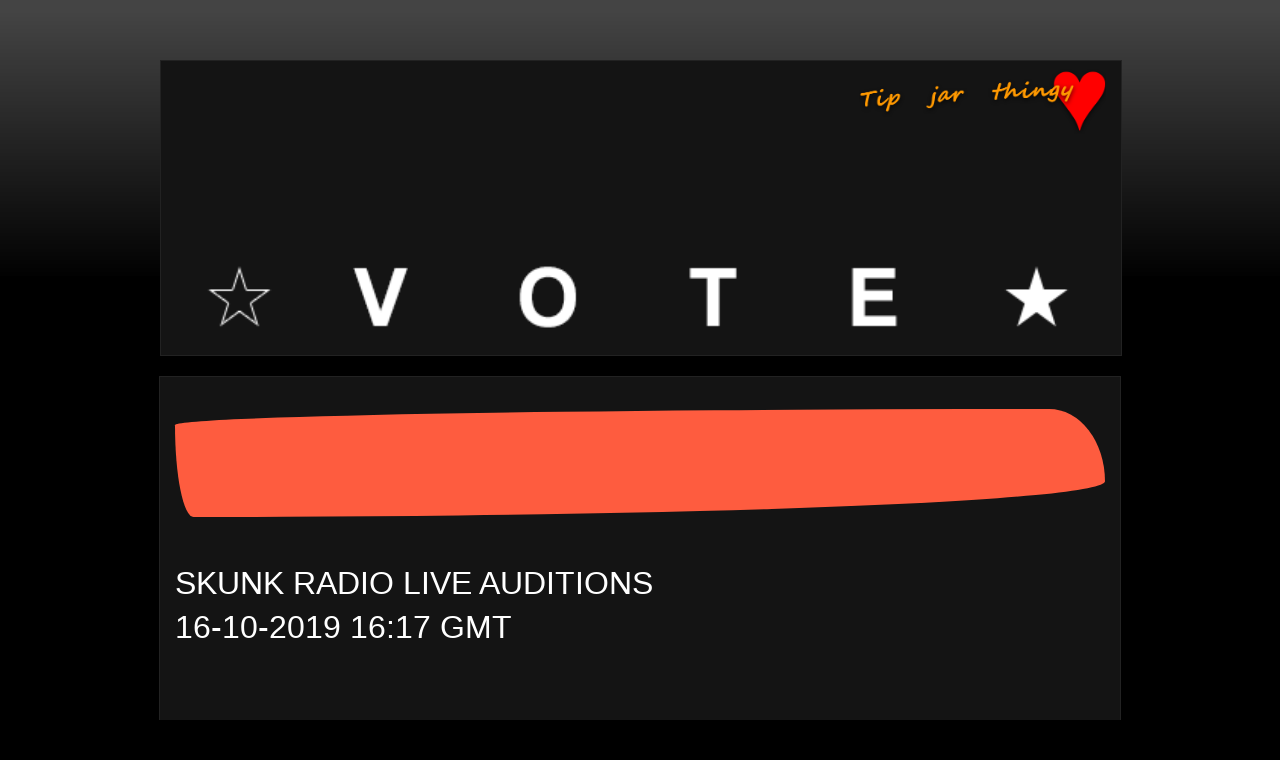

--- FILE ---
content_type: text/html; charset=UTF-8
request_url: https://auditions.skunkradiolive.com/2019/10/skunk-radio-live-auditions-New-York-USA-Big-Skocaine-YouTube-Soundcloud.html
body_size: 29404
content:
<!DOCTYPE html>
<html class='v2' dir='ltr' lang='en-GB' xmlns='http://www.w3.org/1999/xhtml' xmlns:b='http://www.google.com/2005/gml/b' xmlns:data='http://www.google.com/2005/gml/data' xmlns:expr='http://www.google.com/2005/gml/expr'>
<head>
<link href='https://www.blogger.com/static/v1/widgets/335934321-css_bundle_v2.css' rel='stylesheet' type='text/css'/>
<meta content='#000000' name='theme-color'/>
<meta content='width=device-width' name='viewport'/>
<meta content='text/html; charset=UTF-8' http-equiv='Content-Type'/>
<meta content='blogger' name='generator'/>
<link href='https://auditions.skunkradiolive.com/favicon.ico' rel='icon' type='image/x-icon'/>
<link href='https://auditions.skunkradiolive.com/2019/10/skunk-radio-live-auditions-New-York-USA-Big-Skocaine-YouTube-Soundcloud.html' rel='canonical'/>
<link rel="alternate" type="application/atom+xml" title="Music - Auditions | Skunk Radio Live - Atom" href="https://auditions.skunkradiolive.com/feeds/posts/default" />
<link rel="alternate" type="application/rss+xml" title="Music - Auditions | Skunk Radio Live - RSS" href="https://auditions.skunkradiolive.com/feeds/posts/default?alt=rss" />
<link rel="service.post" type="application/atom+xml" title="Music - Auditions | Skunk Radio Live - Atom" href="https://www.blogger.com/feeds/2864838994314088191/posts/default" />

<link rel="alternate" type="application/atom+xml" title="Music - Auditions | Skunk Radio Live - Atom" href="https://auditions.skunkradiolive.com/feeds/7056058173374025980/comments/default" />
<!--Can't find substitution for tag [blog.ieCssRetrofitLinks]-->
<link href='https://i.ytimg.com/vi/VzH_4Edyn90/hqdefault.jpg' rel='image_src'/>
<meta content='Big Skocaine on the Skunk Radio Live Auditions, New York, USA. Listen free, watch videos, share & VOTE. Discover Hip Hop music | YouTube | Soundcloud' name='description'/>
<meta content='https://auditions.skunkradiolive.com/2019/10/skunk-radio-live-auditions-New-York-USA-Big-Skocaine-YouTube-Soundcloud.html' property='og:url'/>
<meta content='Skunk Radio Live Auditions: Big Skocaine - Hip Hop - New York, USA | YouTube | Soundcloud' property='og:title'/>
<meta content='Big Skocaine on the Skunk Radio Live Auditions, New York, USA. Listen free, watch videos, share &amp; VOTE. Discover Hip Hop music | YouTube | Soundcloud' property='og:description'/>
<meta content='https://lh3.googleusercontent.com/blogger_img_proxy/AEn0k_tU1zukcUJnPv7GZARUOuUwbXUvgVVkpdRQ_U-5eHwffAyGZ_OLgumrkh7zae95DT4jmu1CkHqa1Fep1rCcjLx28Soo6KhSfDS4X7OdCmcnpkBw=w1200-h630-n-k-no-nu' property='og:image'/>
<meta content='music, spotify, playlists, promotion, bands, videos, artists, indie, independent, radio, song, audition, skunk radio live, srl networks london, skunk radio productions, music discovery xo' name='keywords'/>
<title>Skunk Radio Live Auditions: Big Skocaine - Hip Hop - New York, USA | YouTube | Soundcloud</title>
<style id='page-skin-1' type='text/css'><!--
/*
-----------------------------------------------
Blogger Template Style
Name:     Awesome Inc.
Designer: Tina Chen
URL:      tinachen.org
----------------------------------------------- */
/* Variable definitions
====================
<Variable name="keycolor" description="Main Color" type="color" default="#ffffff"/>
<Group description="Page" selector="body">
<Variable name="body.font" description="Font" type="font"
default="normal normal 13px Arial, Tahoma, Helvetica, FreeSans, sans-serif"/>
<Variable name="body.background.color" description="Background Color" type="color" default="#000000"/>
<Variable name="body.text.color" description="Text Color" type="color" default="#ffffff"/>
</Group>
<Group description="Links" selector=".main-inner">
<Variable name="link.color" description="Link Color" type="color" default="#888888"/>
<Variable name="link.visited.color" description="Visited Color" type="color" default="#444444"/>
<Variable name="link.hover.color" description="Hover Color" type="color" default="#cccccc"/>
</Group>
<Group description="Blog Title" selector=".header h1">
<Variable name="header.font" description="Title Font" type="font"
default="normal bold 40px Arial, Tahoma, Helvetica, FreeSans, sans-serif"/>
<Variable name="header.text.color" description="Title Color" type="color" default="#ffffff" />
<Variable name="header.background.color" description="Header Background" type="color" default="transparent" />
</Group>
<Group description="Blog Description" selector=".header .description">
<Variable name="description.font" description="Font" type="font"
default="normal normal 14px Arial, Tahoma, Helvetica, FreeSans, sans-serif"/>
<Variable name="description.text.color" description="Text Color" type="color"
default="#ffffff" />
</Group>
<Group description="Tabs Text" selector=".tabs-inner .widget li a">
<Variable name="tabs.font" description="Font" type="font"
default="normal bold 14px Arial, Tahoma, Helvetica, FreeSans, sans-serif"/>
<Variable name="tabs.text.color" description="Text Color" type="color" default="#ffffff"/>
<Variable name="tabs.selected.text.color" description="Selected Color" type="color" default="#ffffff"/>
</Group>
<Group description="Tabs Background" selector=".tabs-outer .PageList">
<Variable name="tabs.background.color" description="Background Color" type="color" default="#141414"/>
<Variable name="tabs.selected.background.color" description="Selected Color" type="color" default="#444444"/>
<Variable name="tabs.border.color" description="Border Color" type="color" default="#222222"/>
</Group>
<Group description="Date Header" selector=".main-inner .widget h2.date-header, .main-inner .widget h2.date-header span">
<Variable name="date.font" description="Font" type="font"
default="normal normal 14px Arial, Tahoma, Helvetica, FreeSans, sans-serif"/>
<Variable name="date.text.color" description="Text Color" type="color" default="#666666"/>
<Variable name="date.border.color" description="Border Color" type="color" default="#222222"/>
</Group>
<Group description="Post Title" selector="h3.post-title, h4, h3.post-title a">
<Variable name="post.title.font" description="Font" type="font"
default="normal bold 22px Arial, Tahoma, Helvetica, FreeSans, sans-serif"/>
<Variable name="post.title.text.color" description="Text Color" type="color" default="#ffffff"/>
</Group>
<Group description="Post Background" selector=".post">
<Variable name="post.background.color" description="Background Color" type="color" default="#141414" />
<Variable name="post.border.color" description="Border Color" type="color" default="#222222" />
<Variable name="post.border.bevel.color" description="Bevel Color" type="color" default="#222222"/>
</Group>
<Group description="Gadget Title" selector="h2">
<Variable name="widget.title.font" description="Font" type="font"
default="normal bold 14px Arial, Tahoma, Helvetica, FreeSans, sans-serif"/>
<Variable name="widget.title.text.color" description="Text Color" type="color" default="#ffffff"/>
</Group>
<Group description="Gadget Text" selector=".sidebar .widget">
<Variable name="widget.font" description="Font" type="font"
default="normal normal 14px Arial, Tahoma, Helvetica, FreeSans, sans-serif"/>
<Variable name="widget.text.color" description="Text Color" type="color" default="#ffffff"/>
<Variable name="widget.alternate.text.color" description="Alternate Color" type="color" default="#666666"/>
</Group>
<Group description="Gadget Links" selector=".sidebar .widget">
<Variable name="widget.link.color" description="Link Color" type="color" default="#ffffff"/>
<Variable name="widget.link.visited.color" description="Visited Color" type="color" default="#ffffff"/>
<Variable name="widget.link.hover.color" description="Hover Color" type="color" default="#ffffff"/>
</Group>
<Group description="Gadget Background" selector=".sidebar .widget">
<Variable name="widget.background.color" description="Background Color" type="color" default="#141414"/>
<Variable name="widget.border.color" description="Border Color" type="color" default="#222222"/>
<Variable name="widget.border.bevel.color" description="Bevel Color" type="color" default="#000000"/>
</Group>
<Group description="Sidebar Background" selector=".column-left-inner .column-right-inner">
<Variable name="widget.outer.background.color" description="Background Color" type="color" default="transparent" />
</Group>
<Group description="Images" selector=".main-inner">
<Variable name="image.background.color" description="Background Color" type="color" default="transparent"/>
<Variable name="image.border.color" description="Border Color" type="color" default="transparent"/>
</Group>
<Group description="Feed" selector=".blog-feeds">
<Variable name="feed.text.color" description="Text Color" type="color" default="#ffffff"/>
</Group>
<Group description="Feed Links" selector=".blog-feeds">
<Variable name="feed.link.color" description="Link Color" type="color" default="#ffffff"/>
<Variable name="feed.link.visited.color" description="Visited Color" type="color" default="#ffffff"/>
<Variable name="feed.link.hover.color" description="Hover Color" type="color" default="#ffffff"/>
</Group>
<Group description="Pager" selector=".blog-pager">
<Variable name="pager.background.color" description="Background Color" type="color" default="#141414" />
</Group>
<Group description="Footer" selector=".footer-outer">
<Variable name="footer.background.color" description="Background Color" type="color" default="#141414" />
<Variable name="footer.text.color" description="Text Color" type="color" default="#ffffff" />
</Group>
<Variable name="title.shadow.spread" description="Title Shadow" type="length" default="-1px" min="-1px" max="100px"/>
<Variable name="body.background" description="Body Background" type="background"
color="#000000"
default="$(color) none repeat scroll top left"/>
<Variable name="body.background.gradient.cap" description="Body Gradient Cap" type="url"
default="none"/>
<Variable name="body.background.size" description="Body Background Size" type="string" default="auto"/>
<Variable name="tabs.background.gradient" description="Tabs Background Gradient" type="url"
default="none"/>
<Variable name="header.background.gradient" description="Header Background Gradient" type="url" default="none" />
<Variable name="header.padding.top" description="Header Top Padding" type="length" default="22px" min="0" max="100px"/>
<Variable name="header.margin.top" description="Header Top Margin" type="length" default="0" min="0" max="100px"/>
<Variable name="header.margin.bottom" description="Header Bottom Margin" type="length" default="0" min="0" max="100px"/>
<Variable name="widget.padding.top" description="Widget Padding Top" type="length" default="8px" min="0" max="20px"/>
<Variable name="widget.padding.side" description="Widget Padding Side" type="length" default="15px" min="0" max="100px"/>
<Variable name="widget.outer.margin.top" description="Widget Top Margin" type="length" default="0" min="0" max="100px"/>
<Variable name="widget.outer.background.gradient" description="Gradient" type="url" default="none" />
<Variable name="widget.border.radius" description="Gadget Border Radius" type="length" default="0" min="0" max="100px"/>
<Variable name="outer.shadow.spread" description="Outer Shadow Size" type="length" default="0" min="0" max="100px"/>
<Variable name="date.header.border.radius.top" description="Date Header Border Radius Top" type="length" default="0" min="0" max="100px"/>
<Variable name="date.header.position" description="Date Header Position" type="length" default="15px" min="0" max="100px"/>
<Variable name="date.space" description="Date Space" type="length" default="30px" min="0" max="100px"/>
<Variable name="date.position" description="Date Float" type="string" default="static" />
<Variable name="date.padding.bottom" description="Date Padding Bottom" type="length" default="0" min="0" max="100px"/>
<Variable name="date.border.size" description="Date Border Size" type="length" default="0" min="0" max="10px"/>
<Variable name="date.background" description="Date Background" type="background" color="transparent"
default="$(color) none no-repeat scroll top left" />
<Variable name="date.first.border.radius.top" description="Date First top radius" type="length" default="0" min="0" max="100px"/>
<Variable name="date.last.space.bottom" description="Date Last Space Bottom" type="length"
default="20px" min="0" max="100px"/>
<Variable name="date.last.border.radius.bottom" description="Date Last bottom radius" type="length" default="0" min="0" max="100px"/>
<Variable name="post.first.padding.top" description="First Post Padding Top" type="length" default="0" min="0" max="100px"/>
<Variable name="image.shadow.spread" description="Image Shadow Size" type="length" default="0" min="0" max="100px"/>
<Variable name="image.border.radius" description="Image Border Radius" type="length" default="0" min="0" max="100px"/>
<Variable name="separator.outdent" description="Separator Outdent" type="length" default="15px" min="0" max="100px"/>
<Variable name="title.separator.border.size" description="Widget Title Border Size" type="length" default="1px" min="0" max="10px"/>
<Variable name="list.separator.border.size" description="List Separator Border Size" type="length" default="1px" min="0" max="10px"/>
<Variable name="shadow.spread" description="Shadow Size" type="length" default="0" min="0" max="100px"/>
<Variable name="startSide" description="Side where text starts in blog language" type="automatic" default="left"/>
<Variable name="endSide" description="Side where text ends in blog language" type="automatic" default="right"/>
<Variable name="date.side" description="Side where date header is placed" type="string" default="right"/>
<Variable name="pager.border.radius.top" description="Pager Border Top Radius" type="length" default="0" min="0" max="100px"/>
<Variable name="pager.space.top" description="Pager Top Space" type="length" default="1em" min="0" max="20em"/>
<Variable name="footer.background.gradient" description="Background Gradient" type="url" default="none" />
<Variable name="mobile.background.size" description="Mobile Background Size" type="string"
default="auto"/>
<Variable name="mobile.background.overlay" description="Mobile Background Overlay" type="string"
default="transparent none repeat scroll top left"/>
<Variable name="mobile.button.color" description="Mobile Button Color" type="color" default="#ffffff" />
*/
/* Content
----------------------------------------------- */
#Attribution1 {display: none;}
body {
font: normal normal 11px Arial, Tahoma, Helvetica, FreeSans, sans-serif;
color: #ffffff;
background: #000000 url(https://resources.blogblog.com/blogblog/data/1kt/awesomeinc_background_dark.png) repeat scroll top left;
}
html body .content-outer {
min-width: 0;
max-width: 100%;
width: 100%;
}
a:link {
text-decoration: none;
color: #ffffff;
}
a:visited {
text-decoration: none;
color: #ffffff;
}
a:hover {
text-decoration: underline;
color: #ffffff;
}
.body-fauxcolumn-outer .cap-top {
position: absolute;
z-index: 1;
height: 276px;
width: 100%;
background: transparent url(https://resources.blogblog.com/blogblog/data/1kt/awesomeinc/body_gradient_dark.png) repeat-x scroll top left;
_background-image: none;
}
/* Columns
----------------------------------------------- */
.content-inner {
padding: 0;
}
.header-inner .section {
margin: 0 16px;
}
.tabs-inner .section {
margin: 0 16px;
}
.main-inner {
padding-top: 30px;
}
.main-inner .column-center-inner,
.main-inner .column-left-inner,
.main-inner .column-right-inner {
padding: 0 5px;
}
*+html body .main-inner .column-center-inner {
margin-top: -30px;
}
#layout .main-inner .column-center-inner {
margin-top: 0;
}
/* Header
----------------------------------------------- */
.header-outer {
margin: 0 0 0 0;
background: transparent none repeat scroll 0 0;
}
.Header h1 {
font: italic bold 29px Arial, Tahoma, Helvetica, FreeSans, sans-serif;
color: #ffffff;
text-shadow: 0 0 -1px #000000;
}
.Header h1 a {
color: #ffffff;
}
.Header .description {
font: normal normal 11px Arial, Tahoma, Helvetica, FreeSans, sans-serif;
color: #ffffff;
}
.header-inner .Header .titlewrapper,
.header-inner .Header .descriptionwrapper {
padding-left: 0;
padding-right: 0;
margin-bottom: 0;
}
.header-inner .Header .titlewrapper {
padding-top: 22px;
}
/* Tabs
----------------------------------------------- */
.tabs-outer {
overflow: hidden;
position: relative;
background: #141414 none repeat scroll 0 0;
}
#layout .tabs-outer {
overflow: visible;
}
.tabs-cap-top, .tabs-cap-bottom {
position: absolute;
width: 100%;
border-top: 1px solid #141414;
}
.tabs-cap-bottom {
bottom: 0;
}
.tabs-inner .widget li a {
display: inline-block;
margin: 0;
padding: .6em 1.5em;
font: normal bold 11px Arial, Tahoma, Helvetica, FreeSans, sans-serif;
color: #ffffff;
border-top: 1px solid #141414;
border-bottom: 1px solid #141414;
border-left: 1px solid #141414;
height: 16px;
line-height: 16px;
}
.tabs-inner .widget li:last-child a {
border-right: 1px solid #141414;
}
.tabs-inner .widget li.selected a, .tabs-inner .widget li a:hover {
background: #141414 none repeat-x scroll 0 -100px;
color: #ffffff;
}
/* Headings
----------------------------------------------- */
h2 {
font: normal bold 12px Arial, Tahoma, Helvetica, FreeSans, sans-serif;
color: #ffffff;
}
/* Widgets
----------------------------------------------- */
.main-inner .section {
margin: 0 27px;
padding: 0;
}
.main-inner .column-left-outer,
.main-inner .column-right-outer {
margin-top: 0;
}
#layout .main-inner .column-left-outer,
#layout .main-inner .column-right-outer {
margin-top: 0;
}
.main-inner .column-left-inner,
.main-inner .column-right-inner {
background: transparent none repeat 0 0;
-moz-box-shadow: 0 0 0 rgba(0, 0, 0, .2);
-webkit-box-shadow: 0 0 0 rgba(0, 0, 0, .2);
-goog-ms-box-shadow: 0 0 0 rgba(0, 0, 0, .2);
box-shadow: 0 0 0 rgba(0, 0, 0, .2);
-moz-border-radius: 0;
-webkit-border-radius: 0;
-goog-ms-border-radius: 0;
border-radius: 0;
}
#layout .main-inner .column-left-inner,
#layout .main-inner .column-right-inner {
margin-top: 0;
}
.sidebar .widget {
font: normal normal 11px Arial, Tahoma, Helvetica, FreeSans, sans-serif;
color: #ffffff;
}
.sidebar .widget a:link {
color: #ffffff;
}
.sidebar .widget a:visited {
color: #ffffff;
}
.sidebar .widget a:hover {
color: #ffffff;
}
.sidebar .widget h2 {
text-shadow: 0 0 -1px #000000;
}
.main-inner .widget {
background-color: #141414;
border: 1px solid #222222;
padding: 0 15px 15px;
margin: 20px -16px;
-moz-box-shadow: 0 0 0 rgba(0, 0, 0, .2);
-webkit-box-shadow: 0 0 0 rgba(0, 0, 0, .2);
-goog-ms-box-shadow: 0 0 0 rgba(0, 0, 0, .2);
box-shadow: 0 0 0 rgba(0, 0, 0, .2);
-moz-border-radius: 0;
-webkit-border-radius: 0;
-goog-ms-border-radius: 0;
border-radius: 0;
}
.main-inner .widget h2 {
margin: 0 -15px;
padding: .6em 15px .5em;
border-bottom: 1px solid #000000;
}
.footer-inner .widget h2 {
padding: 0 0 .4em;
border-bottom: 1px solid #000000;
}
.main-inner .widget h2 + div, .footer-inner .widget h2 + div {
border-top: 1px solid #222222;
padding-top: 8px;
}
.main-inner .widget .widget-content {
margin: 0 -15px;
padding: 7px 15px 0;
}
.main-inner .widget ul, .main-inner .widget #ArchiveList ul.flat {
margin: -8px -15px 0;
padding: 0;
list-style: none;
}
.main-inner .widget #ArchiveList {
margin: -8px 0 0;
}
.main-inner .widget ul li, .main-inner .widget #ArchiveList ul.flat li {
padding: .5em 15px;
text-indent: 0;
color: #666666;
border-top: 1px solid #222222;
border-bottom: 1px solid #000000;
}
.main-inner .widget #ArchiveList ul li {
padding-top: .25em;
padding-bottom: .25em;
}
.main-inner .widget ul li:first-child, .main-inner .widget #ArchiveList ul.flat li:first-child {
border-top: none;
}
.main-inner .widget ul li:last-child, .main-inner .widget #ArchiveList ul.flat li:last-child {
border-bottom: none;
}
.post-body {
position: relative;
}
.main-inner .widget .post-body ul {
padding: 0 2.5em;
margin: .5em 0;
list-style: disc;
}
.main-inner .widget .post-body ul li {
padding: 0.25em 0;
margin-bottom: .25em;
color: #ffffff;
border: none;
}
.footer-inner .widget ul {
padding: 0;
list-style: none;
}
.widget .zippy {
color: #666666;
}
/* Posts
----------------------------------------------- */
body .main-inner .Blog {
padding: 0;
margin-bottom: 1em;
background-color: transparent;
border: none;
-moz-box-shadow: 0 0 0 rgba(0, 0, 0, 0);
-webkit-box-shadow: 0 0 0 rgba(0, 0, 0, 0);
-goog-ms-box-shadow: 0 0 0 rgba(0, 0, 0, 0);
box-shadow: 0 0 0 rgba(0, 0, 0, 0);
}
.main-inner .section:last-child .Blog:last-child {
padding: 0;
margin-bottom: 1em;
}
.main-inner .widget h2.date-header {
margin: 0 -15px 1px;
padding: 0 0 0 0;
font: normal normal 14px Arial, Tahoma, Helvetica, FreeSans, sans-serif;
color: #ffffff;
background: transparent none no-repeat scroll top left;
border-top: 0 solid #222222;
border-bottom: 1px solid #000000;
-moz-border-radius-topleft: 0;
-moz-border-radius-topright: 0;
-webkit-border-top-left-radius: 0;
-webkit-border-top-right-radius: 0;
border-top-left-radius: 0;
border-top-right-radius: 0;
position: static;
bottom: 100%;
right: 15px;
text-shadow: 0 0 -1px #000000;
}
.main-inner .widget h2.date-header span {
font: normal normal 14px Arial, Tahoma, Helvetica, FreeSans, sans-serif;
display: block;
padding: .5em 15px;
border-left: 0 solid #222222;
border-right: 0 solid #222222;
}
.date-outer {
position: relative;
margin: 30px 0 20px;
padding: 0 15px;
background-color: #141414;
border: 1px solid #222222;
-moz-box-shadow: 0 0 0 rgba(0, 0, 0, .2);
-webkit-box-shadow: 0 0 0 rgba(0, 0, 0, .2);
-goog-ms-box-shadow: 0 0 0 rgba(0, 0, 0, .2);
box-shadow: 0 0 0 rgba(0, 0, 0, .2);
-moz-border-radius: 0;
-webkit-border-radius: 0;
-goog-ms-border-radius: 0;
border-radius: 0;
}
.date-outer:first-child {
margin-top: 0;
}
.date-outer:last-child {
margin-bottom: 20px;
-moz-border-radius-bottomleft: 0;
-moz-border-radius-bottomright: 0;
-webkit-border-bottom-left-radius: 0;
-webkit-border-bottom-right-radius: 0;
-goog-ms-border-bottom-left-radius: 0;
-goog-ms-border-bottom-right-radius: 0;
border-bottom-left-radius: 0;
border-bottom-right-radius: 0;
}
.date-posts {
margin: 0 -15px;
padding: 0 15px;
clear: both;
}
.post-outer, .inline-ad {
border-top: 1px solid #222222;
margin: 0 -15px;
padding: 15px 15px;
}
.post-outer {
padding-bottom: 10px;
}
.post-outer:first-child {
padding-top: 0;
border-top: none;
}
.post-outer:last-child, .inline-ad:last-child {
border-bottom: none;
}
.post-body {
position: relative;
}
.post-body img {
padding: 8px;
background: #222222;
border: 1px solid transparent;
-moz-box-shadow: 0 0 0 rgba(0, 0, 0, .2);
-webkit-box-shadow: 0 0 0 rgba(0, 0, 0, .2);
box-shadow: 0 0 0 rgba(0, 0, 0, .2);
-moz-border-radius: 0;
-webkit-border-radius: 0;
border-radius: 0;
}
h3.post-title, h4 {
font: normal bold 29px Arial, Tahoma, Helvetica, FreeSans, sans-serif;
color: #ffffff;
}
h3.post-title a {
font: normal bold 29px Arial, Tahoma, Helvetica, FreeSans, sans-serif;
color: #ffffff;
}
h3.post-title a:hover {
color: #ffffff;
text-decoration: underline;
}
.post-header {
margin: 0 0 1em;
}
.post-body {
line-height: 1.4;
}
.post-outer h2 {
color: #ffffff;
}
.post-footer {
margin: 1.5em 0 0;
text-align: center;
}
#blog-pager {
padding: 15px;
font-size: 120%;
background-color: #141414;
border: 1px solid #222222;
-moz-box-shadow: 0 0 0 rgba(0, 0, 0, .2);
-webkit-box-shadow: 0 0 0 rgba(0, 0, 0, .2);
-goog-ms-box-shadow: 0 0 0 rgba(0, 0, 0, .2);
box-shadow: 0 0 0 rgba(0, 0, 0, .2);
-moz-border-radius: 0;
-webkit-border-radius: 0;
-goog-ms-border-radius: 0;
border-radius: 0;
-moz-border-radius-topleft: 0;
-moz-border-radius-topright: 0;
-webkit-border-top-left-radius: 0;
-webkit-border-top-right-radius: 0;
-goog-ms-border-top-left-radius: 0;
-goog-ms-border-top-right-radius: 0;
border-top-left-radius: 0;
border-top-right-radius-topright: 0;
margin-top: 1em;
}
.blog-feeds, .post-feeds {
margin: 1em 0;
text-align: center;
color: #666666;
}
.blog-feeds a, .post-feeds a {
color: #999999;
}
.blog-feeds a:visited, .post-feeds a:visited {
color: #444444;
}
.blog-feeds a:hover, .post-feeds a:hover {
color: #cccccc;
}
.post-outer .comments {
margin-top: 2em;
}
/* Comments
----------------------------------------------- */
.comments .comments-content .icon.blog-author {
background-repeat: no-repeat;
background-image: url([data-uri]);
}
.comments .comments-content .loadmore a {
border-top: 1px solid #141414;
border-bottom: 1px solid #141414;
}
.comments .continue {
border-top: 2px solid #141414;
}
/* Footer
----------------------------------------------- */
.footer-outer {
margin: -0 0 -1px;
padding: 0 0 0;
color: #ffffff;
overflow: hidden;
}
.footer-fauxborder-left {
border-top: 1px solid #222222;
background: #141414 none repeat scroll 0 0;
-moz-box-shadow: 0 0 0 rgba(0, 0, 0, .2);
-webkit-box-shadow: 0 0 0 rgba(0, 0, 0, .2);
-goog-ms-box-shadow: 0 0 0 rgba(0, 0, 0, .2);
box-shadow: 0 0 0 rgba(0, 0, 0, .2);
margin: 0 -0;
}
/* Mobile
----------------------------------------------- */
body.mobile {
background-size: auto;
}
.mobile .body-fauxcolumn-outer {
background: transparent none repeat scroll top left;
}
*+html body.mobile .main-inner .column-center-inner {
margin-top: 0;
}
.mobile .main-inner .widget {
padding: 0 0 15px;
}
.mobile .main-inner .widget h2 + div,
.mobile .footer-inner .widget h2 + div {
border-top: none;
padding-top: 0;
}
.mobile .footer-inner .widget h2 {
padding: 0.5em 0;
border-bottom: none;
}
.mobile .main-inner .widget .widget-content {
margin: 0;
padding: 7px 0 0;
}
.mobile .main-inner .widget ul,
.mobile .main-inner .widget #ArchiveList ul.flat {
margin: 0 -15px 0;
}
.mobile .main-inner .widget h2.date-header {
right: 0;
}
.mobile .date-header span {
padding: 0.4em 0;
}
.mobile .date-outer:first-child {
margin-bottom: 0;
border: 1px solid #222222;
-moz-border-radius-topleft: 0;
-moz-border-radius-topright: 0;
-webkit-border-top-left-radius: 0;
-webkit-border-top-right-radius: 0;
-goog-ms-border-top-left-radius: 0;
-goog-ms-border-top-right-radius: 0;
border-top-left-radius: 0;
border-top-right-radius: 0;
}
.mobile .date-outer {
border-color: #222222;
border-width: 0 1px 1px;
}
.mobile .date-outer:last-child {
margin-bottom: 0;
}
.mobile .main-inner {
padding: 0;
}
.mobile .header-inner .section {
margin: 0;
}
.mobile .post-outer, .mobile .inline-ad {
padding: 5px 0;
}
.mobile .tabs-inner .section {
margin: 0 10px;
}
.mobile .main-inner .widget h2 {
margin: 0;
padding: 0;
}
.mobile .main-inner .widget h2.date-header span {
padding: 0;
}
.mobile .main-inner .widget .widget-content {
margin: 0;
padding: 7px 0 0;
}
.mobile #blog-pager {
border: 1px solid transparent;
background: #141414 none repeat scroll 0 0;
}
.mobile .main-inner .column-left-inner,
.mobile .main-inner .column-right-inner {
background: transparent none repeat 0 0;
-moz-box-shadow: none;
-webkit-box-shadow: none;
-goog-ms-box-shadow: none;
box-shadow: none;
}
.mobile .date-posts {
margin: 0;
padding: 0;
}
.mobile .footer-fauxborder-left {
margin: 0;
border-top: inherit;
}
.mobile .main-inner .section:last-child .Blog:last-child {
margin-bottom: 0;
}
.mobile-index-contents {
color: #ffffff;
}
.mobile .mobile-link-button {
background: #ffffff none repeat scroll 0 0;
}
.mobile-link-button a:link, .mobile-link-button a:visited {
color: #ffffff;
}
.mobile .tabs-inner .PageList .widget-content {
background: transparent;
border-top: 1px solid;
border-color: #141414;
color: #ffffff;
}
.mobile .tabs-inner .PageList .widget-content .pagelist-arrow {
border-left: 1px solid #141414;
}
.feed-links {display:none !important;}
.site {
margin:0 auto;
}.post-title.entry-title {
display: none;
}
.jump-link {
text-transform: uppercase;
margin: 0 auto;
font-size: 14px;
letter-spacing: 2px;
text-align: center;
padding-top: 30px;
}
.jump-link a {
border: 1px solid;
padding: 10px;
}
.post { border-bottom: 10px solid transparent; padding-bottom: 10px; margin:  10px 0px  10px 0px;}
.status-msg-wrap { display: none !important; }
.label-size-1,.label-size-2,.label-size-3,.label-size-4,.label-size-5 {
font-size:100%;
filter:alpha(100);
opacity:10
}
.cloud-label-widget-content{
text-align:center;
}
.label-size {
background:transparent;
border-style: solid;
border-width: 1px;
display:block;
float:center;
margin:0 3px 3px 0;
color:#ffffff;
font-size:11px;
text-transform:uppercase;
}
.label-size a,.label-size span{
display:inline-block;
color:#ffffff !important;
padding:6px 8px;
}
.label-size:hover {
background:transparent;
}
.label-count {
white-space:nowrap;
padding-right:3px;
margin-left:-3px;
background:#333333;
color:#fff !important;
}
.label-size {
line-height:1.2
}
#BlogSearch1{
margin-bottom: -19px !important;
padding-top:24px !important;
padding-bottom:22px !important;
}
#BlogSearch1 h2{
display:none;
}
#HTML15{
margin-bottom:-19px
}
#Blog1.widget.Blog a[href$=jpg], a[href$=jpeg], a[href$=jpe], a[href$=png], a[href$=gif] {
pointer-events: none;
}

--></style>
<style>

    @media only screen and (max-width : 1280px) {
body {max-width: 100% !important; padding:0px; margin-left: auto !important; margin-right: auto !important; font-size: 2em !important;}
span[style*="x-large"]{font-size: 3em !important;}
span[style*="large"]{font-size: 2.5em !important;}
span[style*="xx-small"]{font-size: 1em !important;}
input[type="text"]{font-size: 3em !important;}
input[type="submit"]{font-size: 3em !important;}
input[class*="follow-by-email-address"]{font-size: 1em !important;}
input[class*="follow-by-email-submit"]{font-size: 1em !important;}
span a[id*="Blog1_blog-pager-newer-link"]{font-size: 1em !important; border: none !important; outline: none !important; }
span a[id*="Blog1_blog-pager-older-link"]{font-size: 1em !important; border: none !important; outline: none !important; }
a[class*="home-link"]{font-size: 1em !important; border: none !important; outline: none !important; }

.FollowByEmail .follow-by-email-inner{background:transparent; border:none !important; outline:none !important; padding : 7px;}
.FollowByEmail .follow-by-email-inner .follow-by-email-address{border:none !important; outline:none !important; height: auto !important; width: auto !important; font-size: 1.5em !important; background: white !important;}
.FollowByEmail .follow-by-email-inner .follow-by-email-submit{height: auto !important; width: auto !important; font-size: 1.5em !important; background:transparent !important;  margin-right: 14px !important;}

div[class*="widget-content"]{font-size: 1em !important; color: white !important; }
img[width*="27"]{width: 77px !important; height: 77px !important; margin-left: 27px !important; margin-right: 27px !important; margin-bottom: 27px !important;}

div[class*="region-inner tabs-inner"]{margin-left:-11px !important;}
div[class*="region-inner footer-inner"]{margin-left:-11px !important;}

div[class*="at4-title"]{font-size:1em !important; margin-top: 7px !important;}
span[class*="at-icon-wrapper"]{line-height:77px !important; width:77px !important; height:77px !important;}
svg[class^="at-icon"]{width:77px !important; height:77px !important;}
a[class^="at-icon-wrapper"]{border-radius:71px !important; margin-right:47px !important; margin-bottom:47px !important;}
      input[onclick*="return toggleMe('para444444')"]{font-size:1.5em !important;}
      div[class*="widget Blog"]{padding-left:0.57em !important; padding-right:-1.7em !important; margin-left:-1.6em !important; margin-right:-33px !important;}
div[class*="widget BlogSearch"]{padding-left:0.55em !important;  margin-left:-1.0em !important; margin-right:-33px !important;}

      div[class*="related-posts"]{padding-left:0.35em !important;}
      div[id="HTML16"]{margin-left:-1.0em !important; margin-right:-1.05em !important; }
      div[id="HTML15"]{margin-left:-1.0em !important; margin-right:-1.05em !important; }

    img[src*="bp.blogspot.com"]{margin-right:-10px !important;}
  .PopularPosts .item-title{font-size:0.77em !important;}  
.PopularPosts .widget-content ul li{margin-bottom:4em !important;}
  
    img[src="https://srlnetworks.com/studio.jpg"]{margin-top: -132px !important; margin-left: -13px !important; margin-right: 0px !important; width:954px !important; padding-left: 0px !important;  padding-right:0px !important; overflow:hidden !important;}     

    div[class="iframe-container-video"]{margin-left:17px !important;}
div[class="iframe-container-music"]{margin-left:17px !important;}

    }

    @media only screen and (max-width : 1024px) {
body {max-width: 100% !important; padding:0px; margin-left: auto !important; margin-right: auto !important; font-size: 2em !important;}
span[style*="x-large"]{font-size: 3em !important;}
span[style*="large"]{font-size: 2.5em !important;}
span[style*="xx-small"]{font-size: 1em !important;}
input[type="text"]{font-size: 3em !important;}
input[type="submit"]{font-size: 3em !important;}
input[class*="follow-by-email-address"]{font-size: 1em !important;}
input[class*="follow-by-email-submit"]{font-size: 1em !important;}
span a[id*="Blog1_blog-pager-newer-link"]{font-size: 1em !important; border: none !important; outline: none !important; }
span a[id*="Blog1_blog-pager-older-link"]{font-size: 1em !important; border: none !important; outline: none !important; }
a[class*="home-link"]{font-size: 1em !important; border: none !important; outline: none !important; }

.FollowByEmail .follow-by-email-inner{background:transparent; border:none !important; outline:none !important; padding : 7px;}
.FollowByEmail .follow-by-email-inner .follow-by-email-address{border:none !important; outline:none !important; height: auto !important; width: auto !important; font-size: 1.5em !important; background: white !important;}
.FollowByEmail .follow-by-email-inner .follow-by-email-submit{height: auto !important; width: auto !important; font-size: 1.5em !important; background:transparent !important;  margin-right: 14px !important;}

div[class*="widget-content"]{font-size: 1em !important; color: white !important; }
img[width*="27"]{width: 77px !important; height: 77px !important; margin-left: 27px !important; margin-right: 27px !important; margin-bottom: 27px !important;}

div[class*="region-inner tabs-inner"]{margin-left:-11px !important;}
div[class*="region-inner footer-inner"]{margin-left:-11px !important;}

div[class*="at4-title"]{font-size:1em !important; margin-top: 7px !important;}
span[class*="at-icon-wrapper"]{line-height:77px !important; width:77px !important; height:77px !important;}
svg[class^="at-icon"]{width:77px !important; height:77px !important;}
a[class^="at-icon-wrapper"]{border-radius:71px !important; margin-right:47px !important; margin-bottom:47px !important;}
      input[onclick*="return toggleMe('para444444')"]{font-size:1.5em !important;}
      div[class*="widget Blog"]{padding-left:0.57em !important; padding-right:-1.7em !important; margin-left:-1.6em !important; margin-right:-33px !important;}
div[class*="widget BlogSearch"]{padding-left:0.55em !important;  margin-left:-1.0em !important; margin-right:-33px !important;}

      div[class*="related-posts"]{padding-left:0.35em !important;}
      div[id="HTML16"]{margin-left:-1.0em !important; margin-right:-1.05em !important; }
      div[id="HTML15"]{margin-left:-1.0em !important; margin-right:-1.05em !important; }

    img[src*="bp.blogspot.com"]{margin-right:-10px !important;}
  .PopularPosts .item-title{font-size:0.77em !important;}  
.PopularPosts .widget-content ul li{margin-bottom:4em !important;}
  
    img[src="https://srlnetworks.com/studio.jpg"]{margin-top: -132px !important; margin-left: -13px !important; margin-right: 0px !important; width:954px !important; padding-left: 0px !important;  padding-right:0px !important; overflow:hidden !important;}     

  div[class="iframe-container-video"]{margin-left:17px !important;}
div[class="iframe-container-music"]{margin-left:17px !important;}

  
    }

    @media only screen and (max-width : 768px) {
body {max-width: 100% !important; padding:0px; margin-left: auto !important; margin-right: auto !important; font-size: 2em !important;}
span[style*="x-large"]{font-size: 3em !important;}
span[style*="large"]{font-size: 2.5em !important;}
span[style*="xx-small"]{font-size: 1em !important;}
input[type="text"]{font-size: 3em !important;}
input[type="submit"]{font-size: 3em !important;}
input[class*="follow-by-email-address"]{font-size: 1em !important;}
input[class*="follow-by-email-submit"]{font-size: 1em !important;}
span a[id*="Blog1_blog-pager-newer-link"]{font-size: 1em !important; border: none !important; outline: none !important; }
span a[id*="Blog1_blog-pager-older-link"]{font-size: 1em !important; border: none !important; outline: none !important; }
a[class*="home-link"]{font-size: 1em !important; border: none !important; outline: none !important; }

.FollowByEmail .follow-by-email-inner{background:transparent; border:none !important; outline:none !important; padding : 7px;}
.FollowByEmail .follow-by-email-inner .follow-by-email-address{border:none !important; outline:none !important; height: auto !important; width: auto !important; font-size: 1.5em !important; background: white !important;}
.FollowByEmail .follow-by-email-inner .follow-by-email-submit{height: auto !important; width: auto !important; font-size: 1.5em !important; background:transparent !important;  margin-right: 14px !important;}

div[class*="widget-content"]{font-size: 1em !important; color: white !important; }
img[width*="27"]{width: 77px !important; height: 77px !important; margin-left: 27px !important; margin-right: 27px !important; margin-bottom: 27px !important;}

div[class*="region-inner tabs-inner"]{margin-left:-11px !important;}
div[class*="region-inner footer-inner"]{margin-left:-11px !important;}

div[class*="at4-title"]{font-size:1em !important; margin-top: 7px !important;}
span[class*="at-icon-wrapper"]{line-height:77px !important; width:77px !important; height:77px !important;}
svg[class^="at-icon"]{width:77px !important; height:77px !important;}
a[class^="at-icon-wrapper"]{border-radius:71px !important; margin-right:47px !important; margin-bottom:47px !important;}
      input[onclick*="return toggleMe('para444444')"]{font-size:1.5em !important;}
      div[class*="widget Blog"]{padding-left:0.57em !important; padding-right:-1.7em !important; margin-left:-1.6em !important; margin-right:-33px !important;}
div[class*="widget BlogSearch"]{padding-left:0.55em !important;  margin-left:-1.0em !important; margin-right:-33px !important;}
      div[class*="related-posts"]{padding-left:0.35em !important;}
      div[id="HTML16"]{margin-left:-1.0em !important; margin-right:-1.05em !important; }
      div[id="HTML15"]{margin-left:-1.0em !important; margin-right:-1.05em !important; }

    img[src*="bp.blogspot.com"]{margin-right:-10px !important;}
  .PopularPosts .item-title{font-size:0.77em !important;}  
.PopularPosts .widget-content ul li{margin-bottom:4em !important;}
  
    img[src="https://srlnetworks.com/studio.jpg"]{margin-top: -132px !important; margin-left: -13px !important; margin-right: 0px !important; width:954px !important; padding-left: 0px !important;  padding-right:0px !important; overflow:hidden !important;}     

  div[class="iframe-container-video"]{margin-left:17px !important;}
div[class="iframe-container-music"]{margin-left:17px !important;}


  
    }

    @media only screen and (max-width : 640px) {
body {max-width: 100% !important; padding:0px; margin-left: auto !important; margin-right: auto !important; font-size: 2em !important;}
span[style*="x-large"]{font-size: 3em !important;}
span[style*="large"]{font-size: 2.5em !important;}
span[style*="xx-small"]{font-size: 1em !important;}
input[type="text"]{font-size: 3em !important;}
input[type="submit"]{font-size: 3em !important;}
input[class*="follow-by-email-address"]{font-size: 1em !important;}
input[class*="follow-by-email-submit"]{font-size: 1em !important;}
span a[id*="Blog1_blog-pager-newer-link"]{font-size: 1em !important; border: none !important; outline: none !important; }
span a[id*="Blog1_blog-pager-older-link"]{font-size: 1em !important; border: none !important; outline: none !important; }
a[class*="home-link"]{font-size: 1em !important; border: none !important; outline: none !important; }

.FollowByEmail .follow-by-email-inner{background:transparent; border:none !important; outline:none !important; padding : 7px;}
.FollowByEmail .follow-by-email-inner .follow-by-email-address{border:none !important; outline:none !important; height: auto !important; width: auto !important; font-size: 1.5em !important; background: white !important;}
.FollowByEmail .follow-by-email-inner .follow-by-email-submit{height: auto !important; width: auto !important; font-size: 1.5em !important; background:transparent !important;  margin-right: 14px !important;}

div[class*="widget-content"]{font-size: 1em !important; color: white !important; }
img[width*="27"]{width: 77px !important; height: 77px !important; margin-left: 27px !important; margin-right: 27px !important; margin-bottom: 27px !important;}

div[class*="region-inner tabs-inner"]{margin-left:-11px !important;}
div[class*="region-inner footer-inner"]{margin-left:-11px !important;}

div[class*="at4-title"]{font-size:1em !important; margin-top: 7px !important;}
span[class*="at-icon-wrapper"]{line-height:77px !important; width:77px !important; height:77px !important;}
svg[class^="at-icon"]{width:77px !important; height:77px !important;}
a[class^="at-icon-wrapper"]{border-radius:71px !important; margin-right:47px !important; margin-bottom:47px !important;}
      input[onclick*="return toggleMe('para444444')"]{font-size:1.5em !important;}
      div[class*="widget Blog"]{padding-left:0.57em !important; padding-right:-1.7em !important; margin-left:-1.6em !important; margin-right:-33px !important;}
div[class*="widget BlogSearch"]{padding-left:0.55em !important;  margin-left:-1.0em !important; margin-right:-33px !important;}
      div[class*="related-posts"]{padding-left:0.35em !important;}
      div[id="HTML16"]{margin-left:-1.0em !important; margin-right:-1.05em !important; }
      div[id="HTML15"]{margin-left:-1.0em !important; margin-right:-1.05em !important; }

    img[src*="bp.blogspot.com"]{margin-right:-10px !important;}
  .PopularPosts .item-title{font-size:0.77em !important;}  
.PopularPosts .widget-content ul li{margin-bottom:4em !important;}
  
    img[src="https://srlnetworks.com/studio.jpg"]{margin-top: -132px !important; margin-left: -13px !important; margin-right: 0px !important; width:954px !important; padding-left: 0px !important;  padding-right:0px !important; overflow:hidden !important;}     

  div[class="iframe-container-video"]{margin-left:17px !important;}
div[class="iframe-container-music"]{margin-left:17px !important;}


  
    }

    @media only screen and (max-width : 480px) {
body {max-width: 100% !important; padding:0px; margin-left: auto !important; margin-right: auto !important; font-size: 2em !important;}
span[style*="x-large"]{font-size: 3em !important;}
span[style*="large"]{font-size: 2.5em !important;}
span[style*="xx-small"]{font-size: 1em !important;}
input[type="text"]{font-size: 3em !important;}
input[type="submit"]{font-size: 3em !important;}
input[class*="follow-by-email-address"]{font-size: 1em !important;}
input[class*="follow-by-email-submit"]{font-size: 1em !important;}
span a[id*="Blog1_blog-pager-newer-link"]{font-size: 1em !important; border: none !important; outline: none !important; }
span a[id*="Blog1_blog-pager-older-link"]{font-size: 1em !important; border: none !important; outline: none !important; }
a[class*="home-link"]{font-size: 1em !important; border: none !important; outline: none !important; }

.FollowByEmail .follow-by-email-inner{background:transparent; border:none !important; outline:none !important; padding : 7px;}
.FollowByEmail .follow-by-email-inner .follow-by-email-address{border:none !important; outline:none !important; height: auto !important; width: auto !important; font-size: 1.5em !important; background: white !important;}
.FollowByEmail .follow-by-email-inner .follow-by-email-submit{height: auto !important; width: auto !important; font-size: 1.5em !important; background:transparent !important;  margin-right: 14px !important;}

div[class*="widget-content"]{font-size: 1em !important; color: white !important; }
img[width*="27"]{width: 77px !important; height: 77px !important; margin-left: 27px !important; margin-right: 27px !important; margin-bottom: 27px !important;}

div[class*="region-inner tabs-inner"]{margin-left:-11px !important;}
div[class*="region-inner footer-inner"]{margin-left:-11px !important;}

div[class*="at4-title"]{font-size:1em !important; margin-top: 7px !important;}
span[class*="at-icon-wrapper"]{line-height:77px !important; width:77px !important; height:77px !important;}
svg[class^="at-icon"]{width:77px !important; height:77px !important;}
a[class^="at-icon-wrapper"]{border-radius:71px !important; margin-right:47px !important; margin-bottom:47px !important;}
      input[onclick*="return toggleMe('para444444')"]{font-size:1.5em !important;}
      div[class*="widget Blog"]{padding-left:0.57em !important; padding-right:-1.7em !important; margin-left:-1.6em !important; margin-right:-33px !important;}
div[class*="widget BlogSearch"]{padding-left:0.55em !important;  margin-left:-1.0em !important; margin-right:-33px !important;}
      div[class*="related-posts"]{padding-left:0.35em !important;}
      div[id="HTML16"]{margin-left:-1.0em !important; margin-right:-1.05em !important; }
      div[id="HTML15"]{margin-left:-1.0em !important; margin-right:-1.05em !important; }

    img[src*="bp.blogspot.com"]{margin-right:-10px !important;}
  .PopularPosts .item-title{font-size:0.77em !important;}  
.PopularPosts .widget-content ul li{margin-bottom:4em !important;}
  
    img[src="https://srlnetworks.com/studio.jpg"]{margin-top: -132px !important; margin-left: -13px !important; margin-right: 0px !important; width:954px !important; padding-left: 0px !important;  padding-right:0px !important; overflow:hidden !important;} 
  
  div[class="iframe-container-video"]{margin-left:17px !important;}
div[class="iframe-container-music"]{margin-left:17px !important;}


    }

    @media only screen and (max-width : 320px) {
body {max-width: 100% !important; padding:0px; margin-left: auto !important; margin-right: auto !important; font-size: 2em !important;}
span[style*="x-large"]{font-size: 3em !important;}
span[style*="large"]{font-size: 2.5em !important;}
span[style*="xx-small"]{font-size: 1em !important;}
input[type="text"]{font-size: 3em !important;}
input[type="submit"]{font-size: 3em !important;}
input[class*="follow-by-email-address"]{font-size: 1em !important;}
input[class*="follow-by-email-submit"]{font-size: 1em !important;}
span a[id*="Blog1_blog-pager-newer-link"]{font-size: 1em !important; border: none !important; outline: none !important; }
span a[id*="Blog1_blog-pager-older-link"]{font-size: 1em !important; border: none !important; outline: none !important; }
a[class*="home-link"]{font-size: 1em !important; border: none !important; outline: none !important; }

.FollowByEmail .follow-by-email-inner{background:transparent; border:none !important; outline:none !important; padding : 7px;}
.FollowByEmail .follow-by-email-inner .follow-by-email-address{border:none !important; outline:none !important; height: auto !important; width: auto !important; font-size: 1.5em !important; background: white !important;}
.FollowByEmail .follow-by-email-inner .follow-by-email-submit{height: auto !important; width: auto !important; font-size: 1.5em !important; background:transparent !important;  margin-right: 14px !important;}

div[class*="widget-content"]{font-size: 1em !important; color: white !important; }
img[width*="27"]{width: 77px !important; height: 77px !important; margin-left: 27px !important; margin-right: 27px !important; margin-bottom: 27px !important;}

div[class*="region-inner tabs-inner"]{margin-left:-11px !important;}
div[class*="region-inner footer-inner"]{margin-left:-11px !important;}

div[class*="at4-title"]{font-size:1em !important; margin-top: 7px !important;}
span[class*="at-icon-wrapper"]{line-height:77px !important; width:77px !important; height:77px !important;}
svg[class^="at-icon"]{width:77px !important; height:77px !important;}
a[class^="at-icon-wrapper"]{border-radius:71px !important; margin-right:47px !important; margin-bottom:47px !important;}
      input[onclick*="return toggleMe('para444444')"]{font-size:1.5em !important;}
      div[class*="widget Blog"]{padding-left:0.57em !important; padding-right:-1.7em !important; margin-left:-1.6em !important; margin-right:-33px !important;}
div[class*="widget BlogSearch"]{padding-left:0.55em !important;  margin-left:-1.0em !important; margin-right:-33px !important;}
      div[class*="related-posts"]{padding-left:0.35em !important;}
      div[id="HTML16"]{margin-left:-1.0em !important; margin-right:-1.05em !important; }
      div[id="HTML15"]{margin-left:-1.0em !important; margin-right:-1.05em !important; }

    img[src*="bp.blogspot.com"]{margin-right:-10px !important;}
  .PopularPosts .item-title{font-size:0.77em !important;}  
.PopularPosts .widget-content ul li{margin-bottom:4em !important;}
  
    img[src="https://srlnetworks.com/studio.jpg"]{margin-top: -132px !important; margin-left: -13px !important; margin-right: 0px !important; width:954px !important; padding-left: 0px !important;  padding-right:0px !important; overflow:hidden !important;}     

  div[class="iframe-container-video"]{margin-left:17px !important;}
div[class="iframe-container-music"]{margin-left:17px !important;}


  
  
    }

  </style>
<style>
.main-inner .columns {
padding-left: 0px !important;
padding-right: 0px !important;
}
.main-inner .fauxcolumn-center-outer {
left: 0px !important;
right: 0px !important;
}
.main-inner .fauxcolumn-left-outer, .main-inner .fauxcolumn-right-outer, .main-inner .column-left-outer, .main-inner .column-right-outer {
display: none !important;
}
</style>
<style type='text/css'>

</style>
<style id='template-skin-1' type='text/css'><!--
body {
min-width: 960px;
}
.content-outer, .content-fauxcolumn-outer, .region-inner {
min-width: 960px;
max-width: 960px;
_width: 960px;
}
.main-inner .columns {
padding-left: 0px;
padding-right: 310px;
}
.main-inner .fauxcolumn-center-outer {
left: 0px;
right: 310px;
/* IE6 does not respect left and right together */
_width: expression(this.parentNode.offsetWidth -
parseInt("0px") -
parseInt("310px") + 'px');
}
.main-inner .fauxcolumn-left-outer {
width: 0px;
}
.main-inner .fauxcolumn-right-outer {
width: 310px;
}
.main-inner .column-left-outer {
width: 0px;
right: 100%;
margin-left: -0px;
}
.main-inner .column-right-outer {
width: 310px;
margin-right: -310px;
}
#layout {
min-width: 0;
}
#layout .content-outer {
min-width: 0;
width: 800px;
}
#layout .region-inner {
min-width: 0;
width: auto;
}
body#layout div.add_widget {
padding: 8px;
}
body#layout div.add_widget a {
margin-left: 32px;
}
--></style>
<script type='text/javascript'>
        (function(i,s,o,g,r,a,m){i['GoogleAnalyticsObject']=r;i[r]=i[r]||function(){
        (i[r].q=i[r].q||[]).push(arguments)},i[r].l=1*new Date();a=s.createElement(o),
        m=s.getElementsByTagName(o)[0];a.async=1;a.src=g;m.parentNode.insertBefore(a,m)
        })(window,document,'script','https://www.google-analytics.com/analytics.js','ga');
        ga('create', 'UA-29587956-1', 'auto', 'blogger');
        ga('blogger.send', 'pageview');
      </script>
<script src="//ajax.googleapis.com/ajax/libs/jquery/2.0.3/jquery.min.js" type="text/javascript"></script>
<script type='text/javascript'>
$(document).ready(function() {
$('.post-body a[href]:has(img)').css({"cursor": "default" , "pointer-events": "none" , "-webkit-user-select": "none" , "-khtml-user-select": "none" , "-moz-user-select": "none" , "-o-user-select": "none" , "user-select": "none"})
.click(function() { return false; });
});
</script>
<script async='async' data-ad-client='ca-pub-5468641917589017' src='https://pagead2.googlesyndication.com/pagead/js/adsbygoogle.js'></script>
<style type='text/css'>
.PopularPosts{background: black; color:white; }
.PopularPosts a{color:white !important; text-transform: uppercase; }
.PopularPosts ul{counter-reset:popularcount;margin:0;padding:0;} .PopularPosts ul li{float:left;max-height:130px;min-width:250px;position:relative;} .PopularPosts .item-thumbnail::after{color:rgba(255,255,255, 0.63);content:counter(popularcount, decimal);counter-increment: popularcount;font:70px 'Oswald', sans-serif;list-style-type:none;position:absolute;left:5px;top:-5px;z-index:4;} .PopularPosts .item-thumbnail::before{background:rgba(0, 0, 0, 0.3);bottom:0px;content:"";height:100px;width:100px;left:0px;right:0px;margin:0px auto;position:absolute;z-index:3;} .PopularPosts .item-thumbnail a{clip:auto;display:block;height:auto;overflow:hidden;} .PopularPosts .item-thumbnail{width:100px;height:100px;margin:0px 10px 0px 0px !important;position:relative;} .PopularPosts .item-thumbnail:hover:before{display:none;} .PopularPosts .item-thumbnail img{position:relative;padding-right:0px !important;height:auto;width:100%;} .PopularPosts .item-title{font:13px 'Oswald', sans-serif;text-transform:uppercase;padding:0px 5px 10px;} .PopularPosts .item-title a{color:#000;text-decoration:none;} .PopularPosts .item-snippet{font:13px "Times New Roman",Times,FreeSerif,serif;} .PopularPosts .widget-content ul li{padding:0px 5px 0px 0px !important;} .PopularPosts .item-content{padding:5px 0px;border-bottom:1px dotted #dedede;overflow:hidden;height:100px;position:relative;}
</style>
<style>#header-inner{margin-top:-30px !important;width:960px !important; overflow:hidden !important;margin-left:-17px !important; }</style>
<link href='https://www.blogger.com/dyn-css/authorization.css?targetBlogID=2864838994314088191&amp;zx=53b21c06-115a-419a-b551-c3d5c1881ae5' media='none' onload='if(media!=&#39;all&#39;)media=&#39;all&#39;' rel='stylesheet'/><noscript><link href='https://www.blogger.com/dyn-css/authorization.css?targetBlogID=2864838994314088191&amp;zx=53b21c06-115a-419a-b551-c3d5c1881ae5' rel='stylesheet'/></noscript>
<meta name='google-adsense-platform-account' content='ca-host-pub-1556223355139109'/>
<meta name='google-adsense-platform-domain' content='blogspot.com'/>

</head>
<body class='loading'>
<script>document.querySelector("link[rel*='icon']").href = "https://musicdiscoveryxo.com/music%20discovery%20xo.png";</script>
<div class='navbar no-items section' id='navbar' name='Navbar'>
</div>
<div class='body-fauxcolumns'>
<div class='fauxcolumn-outer body-fauxcolumn-outer'>
<div class='cap-top'>
<div class='cap-left'></div>
<div class='cap-right'></div>
</div>
<div class='fauxborder-left'>
<div class='fauxborder-right'></div>
<div class='fauxcolumn-inner'>
</div>
</div>
<div class='cap-bottom'>
<div class='cap-left'></div>
<div class='cap-right'></div>
</div>
</div>
</div>
<div class='content'>
<div class='content-fauxcolumns'>
<div class='fauxcolumn-outer content-fauxcolumn-outer'>
<div class='cap-top'>
<div class='cap-left'></div>
<div class='cap-right'></div>
</div>
<div class='fauxborder-left'>
<div class='fauxborder-right'></div>
<div class='fauxcolumn-inner'>
</div>
</div>
<div class='cap-bottom'>
<div class='cap-left'></div>
<div class='cap-right'></div>
</div>
</div>
</div>
<div class='content-outer'>
<div class='content-cap-top cap-top'>
<div class='cap-left'></div>
<div class='cap-right'></div>
</div>
<div class='fauxborder-left content-fauxborder-left'>
<div class='fauxborder-right content-fauxborder-right'></div>
<div class='content-inner'>
<header>
<div class='header-outer'>
<div class='header-cap-top cap-top'>
<div class='cap-left'></div>
<div class='cap-right'></div>
</div>
<div class='fauxborder-left header-fauxborder-left'>
<div class='fauxborder-right header-fauxborder-right'></div>
<div class='region-inner header-inner'>
<div class='header section' id='header' name='Header'><div class='widget Header' data-version='1' id='Header1'>
<style type='text/css'>
#Header1 {display:none;}/*remove blank space that the gadget leaves*/
#BlogSearch1 {margin-top:0 !important;}/*REMOVE REMAINING SPACE FROM BETWEEN GADGETS SPACE*/
</style>
</div></div>
</div>
</div>
<div class='header-cap-bottom cap-bottom'>
<div class='cap-left'></div>
<div class='cap-right'></div>
</div>
</div>
</header>
<div class='tabs-outer'>
<div class='tabs-cap-top cap-top'>
<div class='cap-left'></div>
<div class='cap-right'></div>
</div>
<div class='fauxborder-left tabs-fauxborder-left'>
<div class='fauxborder-right tabs-fauxborder-right'></div>
<div class='region-inner tabs-inner'>
<div class='tabs no-items section' id='crosscol' name='Cross-column'>
</div>
<div class='tabs no-items section' id='crosscol-overflow' name='Cross-Column 2'>
</div>
</div>
</div>
<div class='tabs-cap-bottom cap-bottom'>
<div class='cap-left'></div>
<div class='cap-right'></div>
</div>
</div>
<div class='main-outer'>
<div class='main-cap-top cap-top'>
<div class='cap-left'></div>
<div class='cap-right'></div>
</div>
<div class='fauxborder-left main-fauxborder-left'>
<div class='fauxborder-right main-fauxborder-right'></div>
<div class='region-inner main-inner'>
<div class='columns fauxcolumns'>
<div class='fauxcolumn-outer fauxcolumn-center-outer'>
<div class='cap-top'>
<div class='cap-left'></div>
<div class='cap-right'></div>
</div>
<div class='fauxborder-left'>
<div class='fauxborder-right'></div>
<div class='fauxcolumn-inner'>
</div>
</div>
<div class='cap-bottom'>
<div class='cap-left'></div>
<div class='cap-right'></div>
</div>
</div>
<div class='fauxcolumn-outer fauxcolumn-left-outer'>
<div class='cap-top'>
<div class='cap-left'></div>
<div class='cap-right'></div>
</div>
<div class='fauxborder-left'>
<div class='fauxborder-right'></div>
<div class='fauxcolumn-inner'>
</div>
</div>
<div class='cap-bottom'>
<div class='cap-left'></div>
<div class='cap-right'></div>
</div>
</div>
<div class='fauxcolumn-outer fauxcolumn-right-outer'>
<div class='cap-top'>
<div class='cap-left'></div>
<div class='cap-right'></div>
</div>
<div class='fauxborder-left'>
<div class='fauxborder-right'></div>
<div class='fauxcolumn-inner'>
</div>
</div>
<div class='cap-bottom'>
<div class='cap-left'></div>
<div class='cap-right'></div>
</div>
</div>
<!-- corrects IE6 width calculation -->
<div class='columns-inner'>
<div class='column-center-outer'>
<div class='column-center-inner'>
<div class='main section' id='main' name='Main'><div class='widget HTML' data-version='1' id='HTML18'>
<style type='text/css'>
#HTML18 {display:none;}/*remove blank space that the gadget leaves*/
#BlogSearch1 {margin-top:0 !important;}/*REMOVE REMAINING SPACE FROM BETWEEN GADGETS SPACE*/
</style>
</div><div class='widget HTML' data-version='1' id='HTML15'>
<style type='text/css'>
#HTML15 {display:none;}/*remove blank space that the gadget leaves*/
#BlogSearch1 {margin-top:0 !important;}/*REMOVE REMAINING SPACE FROM BETWEEN GADGETS SPACE*/
</style>
</div><div class='widget BlogSearch' data-version='1' id='BlogSearch1'>
<style type='text/css'>
#BlogSearch1 {display:none;}/*remove blank space that the gadget leaves*/
  #HTML16 {margin-top: 0px !important;}/*REMOVE REMAINING SPACE FROM BETWEEN GADGETS SPACE*/
</style>
</div><div class='widget HTML' data-version='1' id='HTML16'>
<h2 class='title'>Vote</h2>
<div class='widget-content'>
<style> 
#HTML16 > h2 { display: none; } 
#HTML16 > div.widget-content{ border-top:0px; }
</style>



<div style="text-align: center;">
<span style="font-size: 47px" ; ></span><script type="text/javascript">
function toggleMe(a){
var e=document.getElementById(a);
if(!e)return true;
if(e.style.display=="none"){
e.style.display="block"
}
else{
e.style.display="none"
}
return true;
}
</script>
<input onclick="return toggleMe('para77777777222')" type="image" img alt="Independent music auditions. Support your favorite artists" src="https://srlnetworks.com/SUPPORT.png" style="width:247px; float:right;" onmouseover="this.title='';" title="Support your favorite artist" width="888" style="text-decoration:none; outline:none; border:transparent;" />
<div id="para77777777222" style="display: none; ">

<span style="text-align: left !important; float: left !important; "><a href="https://www.paypal.com/paypalme/srlnetworkslondon" target="_blank" style="text-decoration: none; underline: none; outline: none; " ><span style="text-align: left; float: left; background: yellow; padding: 1em; border-radius: 74% 26% 91% 9% / 19% 91% 9% 81%; color: black; " >Send tip quickly with <i>PayPal.me</i></span></a> <br /><br /><br /><br /><span>Or alternatively, use form below to send tip by card, Google Pay, Apple Pay and other exciting payment methods.</span> <br /><br /></span>


<script type="text/javascript" src="https://form.jotform.com/jsform/230392200446345"></script><br />
  </div>
<br /><br /><br /><br /><input onclick="return toggleMe('para77777777')" type="image" img alt="Independent music auditions. Vote for your favorite auditions" src="https://srlnetworks.com/vote.png" style="width:888px" onmouseover="this.title='';" title="Vote for your favorite artist" width="888" style="text-decoration:none; outline:none; border:transparent;" /><br />
<div id="para77777777" style="display: none; ">
<br />


<script type="text/javascript" src="https://form.jotform.com/jsform/221503632872351"></script>
<br /><br />

<br /><br /><br />
<div style="text-align:center; float:center;"> 
<input onclick="return toggleMe('para77777777222777')" type="image" img alt="Independent music auditions. Support your favorite artists" src="https://srlnetworks.com/SAY SOMETHING COOL.png" style="width:888px; float:center !important; text-align:center !important;" onmouseover="this.title='';" title="Support your favorite artist" width="888" style="text-decoration:none; outline:none; border:transparent;" /><br />
<div id="para77777777222777" style="display: none; ">
<br />

<img src="https://srlnetworks.com/mic.jpg" style="width: 247px; border-radius: 36% 64% 74% 26% / 51% 51% 49% 49%   " /><br /><br />




<span style="float:center;">We've restored the comments section because you loved it so much and couldn't get it out of your mind. The same rules that applied 3 years ago when it was discontinued still apply: You must be really cool to write in this box. Your clothes must be really dirty and your jeans must be too small, and also torn. You also need to be logged into Facebook. Tell us what your favorite song or video is, why you think it's cool, who your favorite artist is, who else you enjoyed, or anything else; and then use the form above or the quick voting thingy below to vote. Tag us in your comment by typing @SkunkRadioLive at the beginning of the comment so we can share it and also respond on Facebook. </span><br />
<br />
<div class="fbbgcolor" >
<style>.fbbgcolor{background: white !important; }  .fb-comments {-webkit-filter: hue-rotate(140deg);}  </style>
<div id="fb-root"></div>
<script async="async" defer="defer" crossorigin="anonymous" src="https://connect.facebook.net/en_GB/sdk.js#xfbml=1&amp;version=v15.0&amp;appId=565970734228325&amp;autoLogAppEvents=1" nonce="TP6pVjp0" ></script>
<div class="fb-comments" data-href="https://auditions.skunkradiolive.com" data-width="888" data-numposts="1" data-order-by="reverse_time"  ></div>


</div>

<br /><br />

<img src="https://srlnetworks.com/VOTEDIVIDER.png" style="background: transparent; " />


</div>

</div>



<br /><br />We've added a new voting feature. If you are logged in on Facebook just hit the LIKE or SHARE button in the top left corner of any audition page to add your vote, it's that simple. If you are not of Facebook please use the form at the top.  Also, the comments section is back. Yippee!! Click "Say Something Cool" above to see it. Everything you say counts as a vote. Lastly, you can also vote by sharing the artist's audition page on all your favourite social media platforms using the sharing tool at the bottom of each audition page. Share as many times as you want, it's all love.   
<br /><br /><img src="https://srlnetworks.com/voting.png" style="text-decoration:none; outline:none; underline:none;" alt="click to vote using Facebook Like" />
</div>
</div>
</div>
<div class='clear'></div>
</div><div class='widget Blog' data-version='1' id='Blog1'>
<div class='blog-posts hfeed'>

          <div class="date-outer">
        

          <div class="date-posts">
        
<div class='post-outer'>
<div class='post hentry uncustomized-post-template' itemprop='blogPost' itemscope='itemscope' itemtype='http://schema.org/BlogPosting'>
<meta content='https://i.ytimg.com/vi/VzH_4Edyn90/hqdefault.jpg' itemprop='image_url'/>
<meta content='2864838994314088191' itemprop='blogId'/>
<meta content='7056058173374025980' itemprop='postId'/>
<a name='7056058173374025980'></a>
<h3 class='post-title entry-title' itemprop='name'>
Skunk Radio Live Auditions: Big Skocaine - Hip Hop - New York, USA | YouTube | Soundcloud
</h3>
<div class='post-header'>
<div class='post-header-line-1'></div>
</div>
<div class='post-body entry-content' id='post-body-7056058173374025980' itemprop='articleBody'>
<div style = "background: #fe5c3f; padding: 1em; border-radius: 94% 6% 98% 2% / 15% 67% 33% 85% "><style> .fb-like {-webkit-filter: hue-rotate(140deg);}</style><div id="fb-root"></div><script async defer crossorigin="anonymous" src="https://connect.facebook.net/en_GB/sdk.js#xfbml=1&version=v14.0&appId=565970734228325&autoLogAppEvents=1" nonce="jR1iyO5O"></script> <div class="fb-like" data-href="https://auditions.skunkradiolive.com/2019/10/skunk-radio-live-auditions-New-York-USA-Big-Skocaine-YouTube-Soundcloud.html" data-width="" data-layout="button_count" data-action="like" data-size="large" data-share="true" data-lazy="true" ></div></div>
<div dir="ltr" style="text-align: left;" trbidi="on">
<br />
<span style="font-size: xx-small;"><a href="https://auditions.skunkradiolive.com/">SKUNK RADIO LIVE AUDITIONS</a></span><br />
<span style="font-size: xx-small;">16-10-2019 16:17 GMT</span><br />
<br />
<br />
<br />
<br />
<div style="text-align: left;">
<div class="separator" style="clear: both; text-align: center;">
</div>
<div style="text-align: center;">
<br />
<br />
<span style="font-size: x-large;">Big Skocaine</span></div>
<div style="text-align: center;">
Hip Hop Music Artist </div>
<div style="text-align: center;">
New York, USA</div>
<div style="text-align: center;">
<br />
<a name="more"></a><br />
Biography:<br />
<br />
Upcoming East Coast hip hop artist from Schenectady.<br />
<br />
<br /></div>
<div style="text-align: center;">
<span style="font-size: normal;">Music:</span><br />
<br />
<iframe allow="autoplay" frameborder="no" height="450" scrolling="no" src="https://w.soundcloud.com/player/?url=https%3A//api.soundcloud.com/users/72362025&amp;color=%23ff0000&amp;auto_play=false&amp;hide_related=false&amp;show_comments=true&amp;show_user=true&amp;show_reposts=false&amp;show_teaser=true" width="100%"></iframe>

<br />
<br /></div>
<div style="text-align: center;">
<br /></div>
<div style="text-align: center;">
</div>
<div style="text-align: center;">
<span style="font-size: normal;">Videos:</span><br />
<br /></div>
<div style="text-align: center;">
<iframe allowfullscreen="" frameborder="0" height="666" src="https://www.youtube.com/embed/VzH_4Edyn90?list=UUclcoS-45AxKV8aJ6u1tuwQ&amp;showinfo=0" width="888"></iframe><br />
<br /></div>
<div style="text-align: center;">
<br />
<span style="font-size: normal;">Website:</span><br />
<a href="https://soundcloud.com/bigskocaine" rel="nofollow">https://soundcloud.com/bigskocaine</a><br />
<br />
<br /></div>
</div>
<div style="text-align: center;">
Share:</div>
<div style="text-align: center;">
</div>
<div style="text-align: center;">
<!-- Go to www.addthis.com/dashboard to customize your tools --> <br />
<div><br /><a href="https://api.whatsapp.com/send?text=Music%20Discovery%20XO%20Auditions%20on%20Skunk%20Radio%20Live%20https%3A%2F%2Fauditions.skunkradiolive.com%2F2019%2F10%2Fskunk-radio-live-auditions-New-York-USA-Big-Skocaine-YouTube-Soundcloud.html" style="text-decoration:none !important; underline:none !important; outline:none !important; " target="_blank">[Whatsapp]</a> <a href="mailto:?subject=Check this out&amp;body=Music Discovery XO Auditions on Skunk Radio Live https://auditions.skunkradiolive.com/2019/10/skunk-radio-live-auditions-New-York-USA-Big-Skocaine-YouTube-Soundcloud.html" style="text-decoration:none !important; underline:none !important; outline:none !important; " target="_blank">[Email]</a> <a href="https://www.facebook.com/sharer/sharer.php?u=https://auditions.skunkradiolive.com/2019/10/skunk-radio-live-auditions-New-York-USA-Big-Skocaine-YouTube-Soundcloud.html" style="text-decoration:none !important; underline:none !important; outline:none !important; " target="_blank">[Facebook]</a> <a href="https://twitter.com/intent/tweet?text=Music%20Discovery%20XO%20Auditions%20on%20%40SkunkRadioLive%20https://auditions.skunkradiolive.com/2019/10/skunk-radio-live-auditions-New-York-USA-Big-Skocaine-YouTube-Soundcloud.html%20%23SkunkRadioLive" style="text-decoration:none !important; underline:none !important; outline:none !important;" target="_blank">[Twitter]</a><br /><br />
</div>
</div>
<div style="text-align: center;">
<br /></div>
<div style="text-align: center;">
<br /></div>
<div style="text-align: center;">
<br /></div>
<div style="text-align: center;">
<br /></div>
<div style="text-align: center;">
###</div>
<div style="text-align: center;">
<br /></div>
<div style="text-align: center;">
<span style="font-size: xx-small;">For <a href="http://backstage.skunkradiolive.com/p/download-hip-hop-music-mp3-wav-buy-cd.html">hip hop music licensing</a>, press releases, marketing, artist/band bookings and <a href="http://backstage.skunkradiolive.com/p/discover-reggaeton-y-hip-hop-music.html">hip hop PR</a> related inquiries, to <a href="https://backstage.skunkradiolive.com/p/best-music-promotion-pr-services.html">submit music</a>, or for general <a href="https://backstage.skunkradiolive.com/p/music-licensing-booking-agents-a.html">Artists And  Repertoire (A&amp;R)</a> or<a href="https://skunkradiolive.com/musicpromotionpackages"> Music PR</a> inquiries please contact the music department at music-pr@srlnetworks.com</span></div>
<div style="text-align: center;">
<br /></div>
<div style="text-align: center;">
###</div>
<div style="text-align: center;">
<br /></div>
<div style="text-align: center;">
<br /></div>
<div style="text-align: center;">
<br /></div>
<div style="text-align: center;">
<br /></div>
<div style="text-align: center;">
<br /></div>
<br />
<div style="text-align: left;">
<br /></div>
<hr />
<hr />
</div>
<div style='clear: both;'></div>
</div>
<div class='post-footer'>
<div class='post-footer-line post-footer-line-1'>
<span class='post-author vcard'>
</span>
<span class='post-timestamp'>
</span>
<span class='post-comment-link'>
</span>
<span class='post-icons'>
</span>
<div class='post-share-buttons goog-inline-block'>
</div>
</div>
<div class='post-footer-line post-footer-line-2'>
<span class='post-labels'>
Tags:
<a href='https://auditions.skunkradiolive.com/search/label/All%20Auditions%20%28SRL%20Auditions%20Home%29' rel='tag'>All Auditions (SRL Auditions Home)</a>,
<a href='https://auditions.skunkradiolive.com/search/label/Artist%20%28Category%29' rel='tag'>Artist (Category)</a>,
<a href='https://auditions.skunkradiolive.com/search/label/Hip%20Hop%20%28Genre%29' rel='tag'>Hip Hop (Genre)</a>,
<a href='https://auditions.skunkradiolive.com/search/label/New%20York%20-%20Usa%20%28City%29' rel='tag'>New York - Usa (City)</a>
</span>
</div>
<div class='post-footer-line post-footer-line-3'>
<span class='post-location'>
</span>
</div>
</div>
</div>
<div class='comments' id='comments'>
<a name='comments'></a>
</div>
</div>

        </div></div>
      
</div>
<div class='blog-pager' id='blog-pager'>
<span id='blog-pager-newer-link'>
<a class='blog-pager-newer-link' href='https://auditions.skunkradiolive.com/2019/10/skunk-radio-live-auditions-Florida-USA-Jaspen-Reverbnation-YouTube.html' id='Blog1_blog-pager-newer-link' title='Newer Post'>BACK</a>
</span>
<span id='blog-pager-older-link'>
<a class='blog-pager-older-link' href='https://auditions.skunkradiolive.com/2019/10/skunk-radio-live-auditions-Georgia-USA-Earlhoodie-Soundcloud.html' id='Blog1_blog-pager-older-link' title='Older Post'>MORE AUDITIONS</a>
</span>
<a class='home-link' href='https://auditions.skunkradiolive.com'>HOME</a>
</div>
<div class='clear'></div>
<div class='post-feeds'>
</div>
</div></div>
</div>
</div>
<div class='column-left-outer'>
<div class='column-left-inner'>
<aside>
</aside>
</div>
</div>
<div class='column-right-outer'>
<div class='column-right-inner'>
<aside>
<div class='sidebar no-items section' id='sidebar-right-1'></div>
</aside>
</div>
</div>
</div>
<div style='clear: both'></div>
<!-- columns -->
</div>
<!-- main -->
</div>
</div>
<div class='main-cap-bottom cap-bottom'>
<div class='cap-left'></div>
<div class='cap-right'></div>
</div>
</div>
<footer>
<div class='footer-outer'>
<div class='footer-cap-top cap-top'>
<div class='cap-left'></div>
<div class='cap-right'></div>
</div>
<div class='fauxborder-left footer-fauxborder-left'>
<div class='fauxborder-right footer-fauxborder-right'></div>
<div class='region-inner footer-inner'>
<div class='foot section' id='footer-1'><div class='widget HTML' data-version='1' id='HTML4'>
<style type='text/css'>
#HTML4 {display:none;}/*remove blank space that the gadget leaves*/
  #HTML14 {margin-top: 0px !important;}/*REMOVE REMAINING SPACE FROM BETWEEN GADGETS SPACE*/
</style>
</div>
</div>
<table border='0' cellpadding='0' cellspacing='0' class='section-columns columns-2'>
<tbody>
<tr>
<td class='first columns-cell'>
<div class='foot section' id='footer-2-1'><div class='widget HTML' data-version='1' id='HTML2'>
<div class='widget-content'>
<img src="https://srlnetworks.com/top5auditionsthisweek.png" alt="Top 5 independent artist auditions this week" title="Top 5 indie artist auditions" width="100%" />
</div>
<div class='clear'></div>
</div><div class='widget PopularPosts' data-version='1' id='PopularPosts1'>
<div class='widget-content popular-posts'>
<ul>
<li>
<div class='item-thumbnail-only'>
<div class='item-thumbnail'>
<a href='https://auditions.skunkradiolive.com/2026/01/music-auditions-Abuja-Nigeria-Scorti-Samuel--Spotify.html' target='_blank'>
<img alt='' border='0' src='https://lh3.googleusercontent.com/blogger_img_proxy/AEn0k_vKbsAzebSR4eicgU6MvLuIEQF2IZEzk5Ms-Rd3zX0CGTUj3iT6k1hJtXerQ1i1jOXSi9Xi4ncCqw-y0oiE3Xt25ZGPFw=w72-h72-p-k-no-nu'/>
</a>
</div>
<div class='item-title'><a href='https://auditions.skunkradiolive.com/2026/01/music-auditions-Abuja-Nigeria-Scorti-Samuel--Spotify.html'>Indie Artist  Auditions 2026: Scorti-Samuel - Afro Beat - Abuja, Nigeria</a></div>
</div>
<div style='clear: both;'></div>
</li>
<li>
<div class='item-thumbnail-only'>
<div class='item-thumbnail'>
<a href='https://auditions.skunkradiolive.com/2026/01/music-auditions-London-UK-Luke-ATME-YouTube-Spotify.html' target='_blank'>
<img alt='' border='0' src='https://blogger.googleusercontent.com/img/b/R29vZ2xl/AVvXsEjCGMAZt8iE5tdsc6WKd-0GW5tjTcIiHy3TFBAsvuNCT4bGCk4ZZErcJE6-Ox-icCCPysXH1p5ffqNfBs-YdamyNgpPaTBeUs12_-JRZodWd7XbOC0dTeUxbo3_VFxQ9rrEBpIkOZkjraEHMpyne6cAJOkClpG50uXm0p-9ukEeQkBlwxcifOqD0x1V4mPt/w72-h72-p-k-no-nu/music-independent-artist-band-auditions-Luke%20ATME-Hip%20Hop-London-UK-music-discovery-xoONE.jpg'/>
</a>
</div>
<div class='item-title'><a href='https://auditions.skunkradiolive.com/2026/01/music-auditions-London-UK-Luke-ATME-YouTube-Spotify.html'>Music Auditions: Luke ATME - Hip Hop - London, UK</a></div>
</div>
<div style='clear: both;'></div>
</li>
<li>
<div class='item-thumbnail-only'>
<div class='item-thumbnail'>
<a href='https://auditions.skunkradiolive.com/2025/04/music-auditions-California-USA-Jerald-Stroughter-YouTube-Spotify.html' target='_blank'>
<img alt='' border='0' src='https://lh3.googleusercontent.com/blogger_img_proxy/AEn0k_txhz48wxMWIpDLiMTLGHWksR0FAL4jxu5AtDIqHiG0Xu6X0wx1R4MfOMgvbRrsdknHRMT9qwkJ5ic3ryNySQrGJi8UnJ8=w72-h72-p-k-no-nu'/>
</a>
</div>
<div class='item-title'><a href='https://auditions.skunkradiolive.com/2025/04/music-auditions-California-USA-Jerald-Stroughter-YouTube-Spotify.html'>Independent Music Auditions: Jerald Stroughter - R&B - California, USA | SRL Networks</a></div>
</div>
<div style='clear: both;'></div>
</li>
<li>
<div class='item-thumbnail-only'>
<div class='item-thumbnail'>
<a href='https://auditions.skunkradiolive.com/2025/04/music-auditions-New-York-USA-Lizzy-from-the-Blizzy--Spotify.html' target='_blank'>
<img alt='' border='0' src='https://lh3.googleusercontent.com/blogger_img_proxy/AEn0k_vATsDOLUIJBxmMZ3XQx4Z-k-uItYZnGQ13DErLb2i3QvHmkFW33oPO5W3qns7uTB1PyaP0sn0HzRyBOCWERRde5xdsyqE4LYuHA22XsovG=w72-h72-p-k-no-nu'/>
</a>
</div>
<div class='item-title'><a href='https://auditions.skunkradiolive.com/2025/04/music-auditions-New-York-USA-Lizzy-from-the-Blizzy--Spotify.html'>Independent Music Auditions: Lizzy from the Blizzy - Hip Hop - New York, USA</a></div>
</div>
<div style='clear: both;'></div>
</li>
<li>
<div class='item-thumbnail-only'>
<div class='item-thumbnail'>
<a href='https://auditions.skunkradiolive.com/2025/11/music-auditions-Indiana-USA-DeVenchi--Spotify.html' target='_blank'>
<img alt='' border='0' src='https://lh3.googleusercontent.com/blogger_img_proxy/AEn0k_vKbsAzebSR4eicgU6MvLuIEQF2IZEzk5Ms-Rd3zX0CGTUj3iT6k1hJtXerQ1i1jOXSi9Xi4ncCqw-y0oiE3Xt25ZGPFw=w72-h72-p-k-no-nu'/>
</a>
</div>
<div class='item-title'><a href='https://auditions.skunkradiolive.com/2025/11/music-auditions-Indiana-USA-DeVenchi--Spotify.html'>Emerging Artist  Auditions 2025: DeVenchi - R&B - Indiana, USA</a></div>
</div>
<div style='clear: both;'></div>
</li>
</ul>
<div class='clear'></div>
</div>
</div>
</div>
</td>
<td class='columns-cell'>
<div class='foot section' id='footer-2-2'><div class='widget HTML' data-version='1' id='HTML3'>
<div class='widget-content'>
<img src="https://srlnetworks.com/top5auditionsofalltime.png" alt="Top 5 independent artist auditions since 2012" title="Top 5 indie artist auditions of all time" width="100%" />
</div>
<div class='clear'></div>
</div><div class='widget PopularPosts' data-version='1' id='PopularPosts2'>
<div class='widget-content popular-posts'>
<ul>
<li>
<div class='item-thumbnail-only'>
<div class='item-thumbnail'>
<a href='https://auditions.skunkradiolive.com/2025/03/music-auditions-Pennsylvania-USA-Melvin-Fromm-Jr.-YouTube-Spotify.html' target='_blank'>
<img alt='' border='0' src='https://lh3.googleusercontent.com/blogger_img_proxy/AEn0k_sEGo1CotDm1I8T69_tazUWLPs1uSqRctmpKTIlBeX1xnvrkCCU42vJ2YRESXRl3Vuuz26AljzO8OdVck2HX8Pgkcc=w72-h72-p-k-no-nu'/>
</a>
</div>
<div class='item-title'><a href='https://auditions.skunkradiolive.com/2025/03/music-auditions-Pennsylvania-USA-Melvin-Fromm-Jr.-YouTube-Spotify.html'>Taylor Swift Vibes: Listen To Melvin Fromm Jr. | Music Discovery XO Auditions 2025</a></div>
</div>
<div style='clear: both;'></div>
</li>
<li>
<div class='item-thumbnail-only'>
<div class='item-thumbnail'>
<a href='https://auditions.skunkradiolive.com/2020/04/music-auditions-New-York-USA-Billy-Blanco-Soundcloud-YouTube.html' target='_blank'>
<img alt='' border='0' src='https://blogger.googleusercontent.com/img/b/R29vZ2xl/AVvXsEhSrTaJIk9SWKeK8KZyiVh6-neW6pHRRxcstGD2u7nVjNtFybPHPQBxm993qH00mV4CWjSIqg9RaY6wVq3y-6VTw9wfeUIB1tw05-RvErMoY6hKwdgx4VrKexEdpIliyafI9EodrUseUi0C/w72-h72-p-k-no-nu/music-independent-artist-band-auditions-Billy+Blanco-Hip+Hop-New+York-USA-music-discovery-xo.JPG'/>
</a>
</div>
<div class='item-title'><a href='https://auditions.skunkradiolive.com/2020/04/music-auditions-New-York-USA-Billy-Blanco-Soundcloud-YouTube.html'>Music Auditions: Billy Blanco - Hip Hop - New York, USA | Music Discovery XO</a></div>
</div>
<div style='clear: both;'></div>
</li>
<li>
<div class='item-thumbnail-only'>
<div class='item-thumbnail'>
<a href='https://auditions.skunkradiolive.com/2021/11/music-auditions-Michigan-USA-SATGAME-YouTube-Spotify.html' target='_blank'>
<img alt='' border='0' src='https://lh3.googleusercontent.com/blogger_img_proxy/AEn0k_sEGo1CotDm1I8T69_tazUWLPs1uSqRctmpKTIlBeX1xnvrkCCU42vJ2YRESXRl3Vuuz26AljzO8OdVck2HX8Pgkcc=w72-h72-p-k-no-nu'/>
</a>
</div>
<div class='item-title'><a href='https://auditions.skunkradiolive.com/2021/11/music-auditions-Michigan-USA-SATGAME-YouTube-Spotify.html'>Music Auditions: SATGAME - World - Michigan, USA | Music Discovery XO</a></div>
</div>
<div style='clear: both;'></div>
</li>
<li>
<div class='item-thumbnail-only'>
<div class='item-thumbnail'>
<a href='https://auditions.skunkradiolive.com/2018/10/skunk-radio-live-auditions-Ohio-USA-Allwinsnoloss-srl-networks-london-music-pr.html' target='_blank'>
<img alt='' border='0' src='https://blogger.googleusercontent.com/img/b/R29vZ2xl/AVvXsEgeHJ3LwpEts5a-YIFnFUmqfXlSLER33ZhHB8wj-dRoP4TFBfV43RCp0nfzEsm-oFINh7_tQwWOymaTgVpBX-a5QQVewEjtrD5W3jnspQKCuTwz0As3K0_96YhBhOQhdz4jSj_EKQybYTId/w72-h72-p-k-no-nu/skunk-radio-live-independent-artist-band-auditions-Allwinsnoloss-Hip+Hop-Ohio-USA-srl-networks-london-music-pr.JPG'/>
</a>
</div>
<div class='item-title'><a href='https://auditions.skunkradiolive.com/2018/10/skunk-radio-live-auditions-Ohio-USA-Allwinsnoloss-srl-networks-london-music-pr.html'>Skunk Radio Live Auditions: Allwinsnoloss - Hip Hop - Maryland, USA | SRL Networks London Music PR</a></div>
</div>
<div style='clear: both;'></div>
</li>
<li>
<div class='item-thumbnail-only'>
<div class='item-thumbnail'>
<a href='https://auditions.skunkradiolive.com/2021/11/music-auditions-Carmarthenshire-United-Kingdom-Sunanme-YouTube-Spotify.html' target='_blank'>
<img alt='' border='0' src='https://lh3.googleusercontent.com/blogger_img_proxy/AEn0k_txhz48wxMWIpDLiMTLGHWksR0FAL4jxu5AtDIqHiG0Xu6X0wx1R4MfOMgvbRrsdknHRMT9qwkJ5ic3ryNySQrGJi8UnJ8=w72-h72-p-k-no-nu'/>
</a>
</div>
<div class='item-title'><a href='https://auditions.skunkradiolive.com/2021/11/music-auditions-Carmarthenshire-United-Kingdom-Sunanme-YouTube-Spotify.html'>Music Auditions: Sunanme - Hip Hop - Carmarthenshire, United Kingdom | Music Discovery XO</a></div>
</div>
<div style='clear: both;'></div>
</li>
</ul>
<div class='clear'></div>
</div>
</div>
</div>
</td>
</tr>
</tbody>
</table>
<!-- outside of the include in order to lock Attribution widget -->
<div class='foot section' id='footer-3' name='Footer'><div class='widget HTML' data-version='1' id='HTML19'>
<div class='widget-content'>
<!--<a href="https://recordstore.skunkradiolive.com" style="outline:none; underline:none; text-decoration:none;" target="_blank" ><img alt="Stream independent music free - brought to you by SRL Networks London, Skunk Radio Live, Music Discovery XO and Skunk Radio Productions" title="Independent Music Record Store by Skunk Radio Live" src="https://srlnetworks.co.uk/47/Independent%20music%20downloads,%20CDs,%20vinyl%20releases,%20posters,%20t-shirts,%20merchandise%20and%20other%20independent%20music%20memorabilia%20on%20the%20SRL%20Independent%20Music%20Record%20Store3.png" style="width:888px; "/></a>-->
</div>
<div class='clear'></div>
</div><div class='widget HTML' data-version='1' id='HTML10'>
<div class='widget-content'>
<!--<a href="https://recordstore.skunkradiolive.com/subscribe" style="outline:none; underline:none; text-decoration:none;" target="_blank" ><img style="width:888px" alt="Independent music subscription service - brought to you by SRL Networks London, Skunk Radio Live, Music Discovery XO and Skunk Radio Productions" title="Independent Music Subscription Service by Skunk Radio Live" src="https://srlnetworks.co.uk/47/Independent%20music%20subscription%20service,%20CDs,%20vinyl%20releases,%20posters,%20t-shirts,%20merchandise%20and%20other%20independent%20music%20memorabilia%20on%20the%20SRL%20Independent%20Music%20Record%20Store3.png" /></a>-->
</div>
<div class='clear'></div>
</div>
<div class='widget Attribution' data-version='1' id='Attribution1'>
<div class='widget-content' style='text-align: center;'>
Powered by <a href='https://www.blogger.com' target='_blank'>Blogger</a>.
</div>
<div class='clear'></div>
</div>
<div class='widget HTML' data-version='1' id='HTML14'>
<h2 class='title'>Contact</h2>
<div class='widget-content'>
<style> 
#HTML14 > h2 { display: none; } 
#HTML14 > div.widget-content{ border-top:0px; }
</style>
<center>
<br /><br /><br /><br />


  
  <!--Radio Player 02042024 START-->

<div dir="ltr" style="text-align: left;" trbidi="on">

<style>
      .blink5 {
        animation: blink-animation 2.47s steps(5, start) infinite;
        -webkit-animation: blink-animation 24.7s steps(5, start) infinite;
      }
      @keyframes blink-animation {
        to {
          visibility: hidden;
        }
      }
      @-webkit-keyframes blink-animation {
        to {
          visibility: hidden;
        }
      }
    </style>  

<style>
      .blink {
        animation: blink-animation 1s steps(5, start) infinite;
        -webkit-animation: blink-animation 1s steps(5, start) infinite;
      }
      @keyframes blink-animation {
        to {
          visibility: hidden;
        }
      }
      @-webkit-keyframes blink-animation {
        to {
          visibility: hidden;
        }
      }
    </style>
<style>
  .nowplaying:empty {
  display: none;
}
  
  .message:empty {
  display: none;
}
  audio::-webkit-media-controls-panel,audio::-webkit-media-controls-current-time-display
 {
  background-color: #FFC836 !important;
  color: #000 !important;
   font-size: 1em !important;
  padding-left:2em;

   overflow:hidden !important;
 
    
  /* Add more styles as needed */
}
  audio::-webkit-media-controls-timeline {
  background-color: #FFC836;
  /* Add more styles as needed */
}
  
  audio::-webkit-media-controls-volume-slider, audio::-webkit-media-controls-play-button,audio::-webkit-media-controls-timeline,audio::-webkit-media-controls-time-remaining-display,audio::-webkit-media-controls-current-time-display


 {
  background-color: #FFC836 !important;
  /* Add more styles as needed */
}
  </style>

<div>
<div style="outline:1px; border:1px dashed #FFC836; padding-top: 2em; padding-bottom: 2em; background:#FFC836; border-radius:91% 9% 87% 13% / 5% 85% 15% 95%    !important; color: black !important; font-family: courier !important;"> 
  

  

<div style="padding-left: 4em; border-radius:99% 1% 87% 13% / 5% 98% 2% 95%; color:black; font-family: courier new; font-size:1em;"><span class="blink" style="color: red; ">&#8226;ON AIR</span><br /><br />
  
  
      <div id="time-wrapper">
      
      <div id="time-holder">
        <div>
          <span>LONDON, UK (UTC): </span>
          <span id="gmt"></span> <br /><br /><hr style="border:2px dashed black; margin-right:7em; padding-right: 6em; opacity: 0.247" /><br /><br />
        </div>
        
      </div>
    </div>
  
  <script>
   function updateClock() {
    const gmtTime = new Date().toUTCString(+1);
    const cetTime = new Date().toLocaleString('nl-NL', {timeZone: 'Europe/Berlin'});
    const estTime = new Date().toLocaleString('nl-NL', {timeZone: 'America/New_York'});

    document.getElementById('gmt').innerHTML = gmtTime;
    document.getElementById('cet').innerHTML = cetTime;
    document.getElementById('est').innerHTML = estTime;
}

setInterval(updateClock, 1000);
  </script>
  


  </div>
 <marquee class="css2" direction="up" height="147px" style="padding-left:4em; padding-right:4em; " scrolldelay="444" > 
  <span style="border-radius:99% 1% 87% 13% / 5% 98% 2% 95%; color:FFC836; font-family: courier new; font-size:1em;">&#8226;Now playing: <script src="https://cdn.voscast.com/stats/display.js?key=93f8ff2e486d0dcdc6530828699cbea7&amp;stats=songtitle" type="text/javascript"></script><br />
     
     
     <span id="message" ></span>
<script  type="text/javascript">
/*<![CDATA[*/


ShowMessage={

 init:function(o){
  var id=o.MessageID,obj=document.getElementById(id);
  if (obj){
   this[id]={
    obj:obj,
    ary:o.ScheduleArray
   }
   ShowMessage.update(id);
  }
 },

 update:function(id){
  var ary=this[id].ary,today=new Date(),y=today.getFullYear(),m=today.getMonth(),d=today.getDate(),mess='',z0;
  for (var z0=0;z0<ary.length;z0++){
   if (today>new Date(y,m,d,ary[z0][1][0],ary[z0][1][1])&&today<new Date(y,m,d,ary[z0][2][0],ary[z0][2][1])){
    mess=ary[z0][0];
    break;
   }
  }
  this[id].obj.innerHTML=mess;
  this[id].to=setTimeout(function(){ ShowMessage.update(id); },1000);

 }


}

ShowMessage.init({
 MessageID:'message',
 ScheduleArray:[
['&#8226;Current program: The Blow-Back Show<br />5:00 AM - 7:55 AM GMT DAILY<br />A selection of some of the finest underground music releases from around the world',[05,00],[07,55]],
['&#8226;Current program: Top 20 Charts<br />8:00 AM - 8:55 AM GMT DAILY<br />Discover the Top 20 underground singles out right now',[08,00],[08,55]],
['&#8226;Current program: Urban Sessions<br />9:00 AM - 9:55 AM GMT DAILY<br />Discover the hottest Underground Hip Hop, R&B, Grime and Reggae singles out now',[09,00],[09,55]],
['&#8226;Current program: That Pop Show<br />10:00 AM - 10:55 AM GMT DAILY<br />Discover the hottest Independent Pop songs out now',[10,00],[10,55]],
['&#8226;Current program: Indie Hour<br />11:00 AM - 11:55 AM GMT DAILY<br />Discover new Rock, Indie, Alternative, Metal, Folk, Blues, Americana and Country Musicians and Bands from around the world',[11,00],[11,55]],
['&#8226;Current program: Electro<br />12:00 PM - 12:55 PM GMT DAILY<br />Discover Underground Electronic Music Producers around the world doing amazing things with sound',[12,00],[12,55]],
['&#8226;Current program: Instrumental Hour<br />1:00 PM - 1:55 PM GMT DAILY<br />One hour of soothing instrumental music to help you wind down',[13,00],[13,55]],
['&#8226;Current program: Urban Sessions<br />2:00 PM - 2:55 PM GMT DAILY<br />Discover the hottest Underground Hip Hop, R&B, Grime and Reggae singles out now',[14,00],[14,55]],
['&#8226;Current program: That Pop Rock Show<br />3:00 PM - 3:55 PM GMT DAILY<br />Discover the hottest Independent Pop Rock songs out now',[15,00],[15,55]],
['&#8226;Current program: Indie Hour<br />4:00 PM - 4:55 PM GMT DAILY<br />Discover new Rock, Indie, Alternative, Metal, Folk, Blues, Americana and Country Musicians and Bands from around the world',[16,00],[16,55]],
['&#8226;Current program: Electro<br />5:00 PM - 5:55 PM GMT DAILY<br />Discover Underground Electronic Music Producers around the world doing amazing things with sound',[17,00],[17,55]],
['&#8226;Current program: Skunk Rad!o Eclect!c<br />6:00 PM - 6:55 PM GMT DAILY<br />Back to back hits from underground music scenes around the world, old and new',[18,00],[18,55]],
['&#8226;Current program: Fresh In<br />7:00 PM - 7:55 PM GMT DAILY<br />Discover the latest Independent Music releases of the day',[19,00],[19,55]],
['&#8226;Current program: Skunk Rad!o Eclect!c<br />8:00 PM - 8:55 PM GMT DAILY<br />Back to back hits from underground music scenes around the world, old and new',[20,00],[20,55]],
['&#8226;Current program: Top 20 Charts<br />9:00 PM - 9:55 PM GMT DAILY<br />Discover the Top 20 underground singles out right now',[21,00],[21,55]],
['&#8226;Current program: The Blow-Back Show<br />10:00 PM - 11:55 PM GMT DAILY<br />A selection of some of the finest underground music releases from around the world',[22,00],[23,55]],
['&#8226;Current program: That Hip Hop Show<br />12:00 AM - 12:55 AM GMT DAILY<br />Discover the hottest Underground Hip Hop, R&B, Grime and Reggae singles out now',[00,00],[00,55]],
['&#8226;Current program: Instrumental Hour<br />1:00 AM - 1:55 AM GMT DAILY<br />One hour of soothing instrumental music to help you wind down',[01,00],[01,55]],
['&#8226;Current program: That Pop Show<br />2:00 AM - 2:55 AM GMT DAILY<br />Discover the hottest Independent Pop songs out now',[02,00],[02,55]],
['&#8226;Current program: Fresh In<br />3:00 AM - 3:55 AM GMT DAILY<br />Discover the latest Independent Music releases of the day',[03,00],[03,55]],
['&#8226;Current program: Another Indie Show<br />4:00 AM - 4:55 AM GMT DAILY<br />Discover new Rock, Indie, Alternative, Metal, Folk, Blues, Americana and Country Musicians and Bands from around the world',[04,00],[04,55]]
 ]
});

/*]]>*/
</script>
<br /><br />
&#8226;DJ on the turntables this hour:<br /> DJ Smokes-Good and friends<br /><br /><br />

&#8226;Special guest(s) this hour:<br /> God, the Father (a.k.a David)<br /><br /><br />
    
    
&#8226;DJ's favorite quote: <br />Don't let the world get you down<br /><br /><br />
&#8226;DJ's favorite song: <br />Cum on Everybody - Eminem<br /><br /><br /><br />
&#8226;DJ's favorite book:<br />Think And Grow Rich - Napoleon Hill<br /><br /><br /><br />
&#8226;DJ is currently reading:<br />Think And Grow Rich - Napoleon Hill<br /><br /><br /><br />
&#8226;DJ's favorite movie:<br />There's Something About Mary<br /><br /><br />
&#8226;DJ's favorite celebrity:<br />Anyone with boobies<br /><br /><br />

    

    Thank you for listening ... <br /><br /><br />
    &#8226;DJ says:<br />"Everything's gonna be alright"<br /><br /><br /><br /> 
   </span>
  </marquee>
 <style>
  #cooltilt {
    transform: rotate(-17deg);
    -ms-transform: rotate(-17deg);	 /*  for IE  */

    /* 	for browsers supporting webkit (such as chrome, firefox, safari etc.). */
    -webkit-transform: rotate(-17deg);
    display: inline-block;
}
</style> 
  
  <center>
  <div>
  </div><div style="text-align: left;background:grey; padding:3em; border-radius:2% 98% 3% 97% / 98% 6% 94% 2% ; -webkit-box-shadow: 10px 10px 5px 0px rgba(0,0,0,1);
-moz-box-shadow: 10px 10px 5px 0px rgba(0,0,0,1);
box-shadow: 10px 10px 5px 0px rgba(0,0,0,1);"><style> .blink { animation: blink 1s steps(8, end) infinite;} .blink2 { animation: blink 1s steps(3, end) infinite;} .blink3 { animation: blink 1s steps(3, end) infinite;}@keyframes blink { 0% { opacity: 1; } 50% { opacity: 0; } 100% { opacity: 1; }} .img { position: fixed; display: none; width: 100%; height: 100%; top: 0; left: 0; right: 0; bottom: 0; background-color: rgba(0,0,0,1); z-index: 3; cursor: pointer; } </style>
    
 <div style="border:1px dashed yellow;  text-align: left;background:black; padding:1em; border-radius:2% 98% 0% 100% / 98% 6% 94% 2% ; -webkit-box-shadow: 10px 10px 5px 0px rgba(0,0,0,1);
-moz-box-shadow: 10px 10px 5px 0px rgba(0,0,0,1);
box-shadow: 10px 10px 5px 0px rgba(0,0,0,1);">   
    
    
    <img src="https://blogger.googleusercontent.com/img/b/R29vZ2xl/AVvXsEiHpRvPCsdd_UULJ1vwW2EzcIaGr7e76VxZKquf0xCAaDR2fEHv_thkfJubVo_pKKfpCYl68ExFNSMq5k51_a6D3tisoPqWG2T_nlNUuBWXbc8B99JDWwhG-gCBwUiC8gzqMFPJZ145pxiV/s16000/SKUNK+RADIO+LIVE+-+NO.+1+SOURCE+FOR+INDEPENDENT+MUSIC+-+10062023+-+HEADER+30092023+06102023+6.png" style="text-align:left !important; display:inline; width:100%; background:transparent;" class="cooltilt" /><span style="background: transparent !important; color: white !important;  margin: 0px 0px 0px 0px;  text-align: right; "><audio controls style="border:84% 16% 95% 5% / 5% 96% 4% 95%; width: 100%; display:inline;  overflow: hidden;" src="https://securestreams6.autopo.st:2280/;stream.mp3" type="audio/mp3" >Your browser does not support the audio element.</audio></span> <br />
    </div>
    

    </div></center></div></div>
</div>
<!--Radio Player 02042024 END -->








<br /><br />
<br /><br />

<a href="https://apps.apple.com/app/skunk-radio-live/id1621725583" target="_blank" ><img alt="Stream Skunk Radio Live on Apple TV" title="Apple TV" src="https://srlnetworks.com/Skunk%20Radio%20LIve%20on%20Apple%20TV.png" width="97" /></a>
 &nbsp; &nbsp; &nbsp; &nbsp;  

<img alt="Stream Skunk Radio Live on Samsung TV" title="Samsung TV" src="https://lh3.googleusercontent.com/blogger_img_proxy/AEn0k_tm7r3c7fgFhhebJ9rsbw3YwdQ8XQPpFtt7LcVQiMxsaplHMg68nH2BhWqqVLQgvLlqy8Yrt_CjYual6bZpKEu3gYyWxg3fkYu6GKYeLw9UhQ2ZLljqI8ulYrL-s1czJHK2OswLiNnvATDjacX2vA=s0-d" width="97">
&nbsp; &nbsp; &nbsp; &nbsp; 
 <a href="https://www.amazon.co.uk/dp/B0915M9LT8" target="_blank" ><img alt="Stream Skunk Radio Live on Alexa Radio" title="Alexa Radio" src="https://lh3.googleusercontent.com/blogger_img_proxy/AEn0k_uyvDI5IZUIKP7i7skvUqXsOdrhmPeSHnQG_XXLDE5fRVyPwKkzndN6iJNOKdYd8K3mMPDb7jitrCaceNp2nkXoMYWs1GyOov35gAL82xHia5Ictb-aMmYgpPwjcooYIO-32D8rNiyK=s0-d" width="97"></a> 
&nbsp; &nbsp; &nbsp; &nbsp; 
<a href="https://www.amazon.com/dp/B091CX62HJ/" target="_blank" ><img alt="Stream Skunk Radio Live on Amazon Fire TV Stick" title="Amazon Fire TV Stick" src="https://lh3.googleusercontent.com/blogger_img_proxy/AEn0k_sW9AzFNAdYazK0RIxeaX9LkWCIcDLRGpq0hDOJEwK4CMA2rpE5AQj9GDVKOZ55uTCgquLFOZWL5p8VJCv7fChN8lzZBVnx5gTLVKKpNyK8DnT4Py9MYDS8kSyv4mPyoQxYOxI=s0-d" width="97"></a> 
&nbsp; &nbsp; &nbsp; &nbsp; 
<a href="https://channelstore.roku.com/en-gb/details/55c323f5d7b58a02ed947423d3678496/skunk-radio-live" target="_blank" ><img alt="Stream Skunk Radio Live on Roku TV" title="Roku TV" src="https://lh3.googleusercontent.com/blogger_img_proxy/AEn0k_vUIHPFkRGAUj8oqmDWU2gzg17Y55ujgIzJbTExZhRtwdH0UTRvfHhCyZdAy1aT28SpJm3Eh6aGLeJGPHXLf9QNCLICiwNJebR7hfAy8BaHIzj6BBvXpw2thY5fKbU1Namcy7M=s0-d" width="97"></a>
&nbsp; &nbsp; &nbsp; &nbsp; 
 <a href="https://www.amazon.co.uk/autopo-st-Skunk-Radio-Live/dp/B091HWPCMY" target="_blank" ><img alt="Stream Skunk Radio Live on Alexa TV" title="Alexa TV" src="https://lh3.googleusercontent.com/blogger_img_proxy/AEn0k_vDIpbj7ufRXAiAS-v0YBw5ejZ3Irn0WQCXKXClke8QNqiWhtXd8Q4MTxK2elyb63veJWJPDpCo6ODwSuT5iKSyRisyYJSKj-6_cYcMF2dbLzJMuetlefILk-4TxdmLALe9bnQ=s0-d" width="97"></a>
&nbsp; &nbsp; &nbsp; &nbsp; 
 <a href="https://play.google.com/store/apps/details?id=com.autopo.st.tv.skunkradiolive" target="_blank" ><img alt="Stream Skunk Radio Live on Android TV" title="Android TV" src="https://lh3.googleusercontent.com/blogger_img_proxy/AEn0k_u0OtN99kcaIKJV8HavgfnWCuq9g3AKKy6_sFb8KRjtLZwozbshPrWbMfNVb1rv70YsnbCpRCB3Wk-Q4D694VOrdfalmUt5hXyWAE8T8TmI63tsrT87l84w84MWFu-bnxkaN3ee6Fw=s0-d" width="97"></a>
&nbsp; &nbsp; &nbsp; &nbsp; 
 <a href="https://www.twitch.tv/skunkradiolive" target="_blank" ><img alt="Stream Skunk Radio Live on Twitch" title="Twitch" src="https://lh3.googleusercontent.com/blogger_img_proxy/AEn0k_shcDO6C0PRJuOmWgmq4iaCCLpxj8qpSTgwjXL70HWdMFkUQ7pDematGhjq53OHNs1htCzjYhO-ylzygoNr7OOqavfbOQ1li2fX3Cqeu6VCQ09Z62W5jmzDlEaOd-h6WoU=s0-d" width="97"></a>
&nbsp; &nbsp; &nbsp; &nbsp; 
 <a href="https://www.mixcloud.com/live/SkunkRadioLive1" target="_blank" ><img alt="Stream Skunk Radio Live on Mixcloud Live" title="Mixcloud Live" src="https://lh3.googleusercontent.com/blogger_img_proxy/AEn0k_ukB2GD9skDhJt2e_n4wVMTfuyPZDyRJpCXDzbBL9Picq_hH2tujPD5YuQAT5uWmk4E0igeTycRkL-69eQSEq6MF1Nh0KuhoBfGhiACpL-kkpsfi_WF-_-X7zSYB8NBaM3zj64MdIp28wo=s0-d" width="97"></a>
&nbsp; &nbsp; &nbsp; &nbsp; 
 <a href="https://assistant.google.com/services/a/uid/0000002147628b3d" target="_blank" ><img alt="Stream Skunk Radio Live on Google Assistant" title="Google Assistant" src="https://lh3.googleusercontent.com/blogger_img_proxy/AEn0k_uLxOUcQi8q9KFfuCwpffgpJJfcZ2c1Oqbt12IT-hMQeW2RpZ8-xaD9paN59woovcLEYBPlNDNoP4oNW_aFQrVzcYlyzlZ40BF7LnKl9BL-xtAkUhNevugcLgxDHYUwKqaRJHd3h4ry_dCRvQ=s0-d" width="97"></a>
&nbsp; &nbsp; &nbsp; &nbsp;


<a href="https://news.google.com/publications/CAAqBwgKMNCVlQswyfSqAw" target="_blank" ><img alt="Stream Skunk Radio Live on Google News" title="Google News" src="https://lh3.googleusercontent.com/blogger_img_proxy/AEn0k_tMLujVZcbSTF-SEEhPAXDWGNHpkRThBA6EnbyQT3iwWqZtWlfsgdPtlB-tFZXV2hr54aqUrou-Uu1kXvRyng5VnXgze1KxRLUu-yGLIUDHCHZ7kFyMQZwZ7swXE8P6oeARox247zM=s0-d" width="97"></a>
&nbsp; &nbsp; &nbsp; &nbsp;

<img alt="Stream Skunk Radio Live on iTunes Radio" title="iTunes Radio" src="https://lh3.googleusercontent.com/blogger_img_proxy/AEn0k_v2nOWKWaZeOoi-NM5oxDntxCr0b56uwOwQuGQwdf3qwvJSUHQdL_rpYgiYHwLAdXRJspk0SZ-XEbug--eURYStl7qm3YzblT8GtZ67oHzyU-a-33EBYoFG_xC25Mc_slugEa315cdr5g=s0-d" width="97">


&nbsp; &nbsp; &nbsp; &nbsp;


<img alt="Stream Skunk Radio Live on Orange Radio" title="Orange Radio" src="https://lh3.googleusercontent.com/blogger_img_proxy/AEn0k_uur_3Ur_OfBUx8ol8z6AeOU23-chUJHxY1GuIwVUekpbBr_hQyOhKc7SsJT74Bs1U-QSoSde3nDrrM2QsvGY1A8ywwK2ihlMuDCqSZBF0KVUbIgVZ4_87cGGJMq-kP1MOtJtXGYcZZcnn6=s0-d" width="97">



<br /><br /><br /><br />

  <a href="https://facebook.com/skunkradiolive" target="_blank" ><img alt="SRL on Facebook" height="27" onmouseover="this.title='';" src="https://www.srlnetworks.com/music-promotion-listen-to-music-free-watch-music-videos-free-music-playlists-radio-online/fb.png" title="Facebook" width="27" / /></a>    


<a href="https://instagram.com/srlnetworks" target="_blank" ><img alt="SRL on Instagram" height="27" onmouseover="this.title='';" src="https://srlnetworks.com/instagram-srl-networks-london---skunk-radio-live-artists-&-repertoire---discover-music-on-youtube-apple-music-spotify-soundcloud.png" title="Instagram" width="27" / /></a>       


<a href="https://www.twitter.com/skunkradiolive" target="_blank" ><img alt="SRL on Twitter" height="27" onmouseover="this.title='';" src="https://www.srlnetworks.com/music-promotion-listen-to-music-free-watch-music-videos-free-music-playlists-radio-online/twit.png" title="Twitter" width="27" / /></a>     <a href="https://www.youtube.com/c/SkunkRadioLiveNetworks/playlists?view=1" target="_blank" ><img alt="SRL on YouTube" height="27" onmouseover="this.title='';" src="https://www.srlnetworks.com/music-promotion-listen-to-music-free-watch-music-videos-free-music-playlists-radio-online/yt.png" title="YouTube" width="27" / /></a>                                

<a href="https://soundcloud.com/skunkradiolive/sets"  target=_blank"  ><img alt="Discover new music, classic songs, albums and mixtapes, premium mp3/wav/flac downloads, CDs and vinyl, and free music releases by top independent (indie) artists/bands/musicians/producers/labels/DJs with Music Discovery XO on Soundcloud" height="27" onmouseover="this.title=&#39;&#39;;" src="https://lh3.googleusercontent.com/blogger_img_proxy/[base64]s0-d" title="Music Discovery XO on SoundCloud - New Music|Indie Discovery|Special Artist Features (Promoted Music)|Mp3 Downloads" width="27" /></a> 

<a href="https://www.pinterest.co.uk/MusicDiscoveryApp/pins/"  target=_blank" ><img alt="Discover new music, classic songs, albums and mixtapes, premium mp3/wav/flac downloads, CDs and vinyl, and free music releases by top independent (indie) artists/bands/musicians/producers/labels/DJs with Music Discovery XO on Pinterest" height="27" onmouseover="this.title=&#39;&#39;;" src="https://lh3.googleusercontent.com/blogger_img_proxy/[base64]s0-d" title="Music Discovery XO on Pinterest - New Music|Indie Discovery|Special Artist Features (Promoted Music)|Mp3 Downloads" width="27" /></a>


<a href="https://www.instapaper.com/p/SelfieHotspot"  target=_blank"  ><img alt="Discover, stream free and download new music, videos and promotions by top indie artists and bands with Music Discovery XO on Instapaper" height="27" onmouseover="this.title=&#39;&#39;;" src="https://lh3.googleusercontent.com/blogger_img_proxy/[base64]s0-d" title="Music Discovery XO on Instapaper - Music, News, Reviews, Events, Discovery &amp; Band Promotions" width="27" /></a>



<a href="https://www.pearltrees.com/musicpromotion"  target=_blank"  ><img alt="Discover, stream free and download new music, videos and promotions by top indie artists and bands with Music Discovery XO on Pearltrees" height="27" onmouseover="this.title=&#39;&#39;;" src="https://lh3.googleusercontent.com/blogger_img_proxy/[base64]s0-d" title="Music Discovery XO on Pearltrees - Songs, Albums, Playlists, Concert Tickets Videos, Music PR" width="27" /></a>




<a href="https://flipboard.com/@skunkradiolive/skunk-radio-live-o93ukkmly" target=_blank" ><img alt="Discover, stream free and download new music, videos and promotions by top indie artists and bands with Music Discovery XO on Flipboard" height="27" onmouseover="this.title=&#39;&#39;;" src="https://lh3.googleusercontent.com/blogger_img_proxy/[base64]s0-d" title="Music Discovery XO on Flipboard - Magazine, Reviews, Celebs, Gossip, News, Events, Music Promotion, Music Streaming, Radio" width="27" /></a>





<a href="https://www.yammer.com/skunkradiolive.com/#/users/1680515909" target=_blank" ><img alt="Discover, stream free and download new music, videos and promotions by top indie artists and bands with Music Discovery XO on Yammer" height="27" onmouseover="this.title=&#39;&#39;;" src="https://lh3.googleusercontent.com/blogger_img_proxy/[base64]s0-d" title="Music Discovery XO on Yammer - Magazine, Reviews, Celebs, Gossip, News, Events, Music Promotion, Music Streaming, Radio" width="27" /></a>


<a href="https://ok.ru/profile/594358589241" target=_blank" ><img alt="Discover, stream free and download new music, videos and promotions by top indie artists and bands with Music Discovery XO on OK" height="27" onmouseover="this.title=&#39;&#39;;" src="https://lh3.googleusercontent.com/blogger_img_proxy/[base64]s0-d" title="Music Discovery XO on OK - Magazine, Reviews, Celebs, Gossip, News, Events, Music Promotion, Music Streaming, Radio" width="27" /></a>






<a href="https://skunkradiolive.wordpress.com/" target=_blank" ><img alt="Discover, stream free and download new music, videos and promotions by top indie artists and bands with Music Discovery XO on Wordpress" height="27" onmouseover="this.title=&#39;&#39;;" src="https://lh3.googleusercontent.com/blogger_img_proxy/[base64]s0-d" title="Music Discovery XO on Wordpress - Soundcloud, YouTube, Apple Music, Spotify Music Reviews, Music Playlists, Music Promotion, Music Streaming, Radio" width="27" /></a>





<a href="https://musicdiscoveryapp.tumblr.com" target=_blank" ><img alt="Discover, stream free and download new music, videos and promotions by top indie artists and bands with Music Discovery XO on Tumblr" height="27" onmouseover="this.title=&#39;&#39;;" src="https://lh3.googleusercontent.com/blogger_img_proxy/[base64]s0-d" title="Music Discovery XO on Tumblr - Soundcloud, YouTube, Apple Music, Spotify Music Reviews, Music Playlists, Music Promotion, Music Streaming, Radio" width="27" /></a>







<a href="https://www.diigo.com/user/musicpromotion" target=_blank" ><img alt="Discover, stream free and download new music, videos and promotions by top indie artists and bands with Music Discovery XO on Diigo" height="27" onmouseover="this.title=&#39;&#39;;" src="https://lh3.googleusercontent.com/blogger_img_proxy/[base64]s0-d" title="Music Discovery XO on Diigo - Soundcloud, YouTube, Apple Music, Spotify Music Reviews, Music Playlists, Music Promotion, Music Streaming, Radio" width="27" /></a>



<a href="https://story.kakao.com/_0Awh98" target=_blank" ><img alt="Discover, stream free and download new music, videos and promotions by top indie artists and bands with Music Discovery XO on Kakao" height="27" onmouseover="this.title=&#39;&#39;;" src="https://lh3.googleusercontent.com/blogger_img_proxy/[base64]s0-d" title="Music Discovery XO on Kakao - Soundcloud, YouTube, Apple Music, Spotify Music Reviews, Music Playlists, Music Promotion, Music Streaming, Radio" width="27" /></a>



<a href="https://getpocket.com/@176gcd55p2by2AaM10T6f24TQ3A7p7e449bJh9Sf9fG9e6bZ5952aWc2IeWrwT05" target=_blank" ><img alt="Discover, stream free and download new music, videos and promotions by top indie artists and bands with Music Discovery XO on Pocket" height="27" onmouseover="this.title=&#39;&#39;;" src="https://lh3.googleusercontent.com/blogger_img_proxy/[base64]s0-d" title="Music Discovery XO on Pocket - Soundcloud, YouTube, Apple Music, Spotify Music Reviews, Music Playlists, Music Promotion, Music Streaming, Radio" width="27" /></a>







<a href="https://weheartit.com/musicpromotion" target=_blank" ><img alt="Discover, stream free and download new music, videos and promotions by top indie artists and bands with Music Discovery XO on We Heart It" height="27" onmouseover="this.title=&#39;&#39;;" src="https://lh3.googleusercontent.com/blogger_img_proxy/[base64]s0-d" title="Music Discovery XO on We Heart It - Soundcloud, YouTube, Apple Music, Spotify Music Reviews, Music Playlists, Music Promotion, Music Streaming, Radio" width="27" /></a>






<a href="https://mixi.jp/show_profile.pl?id=66690082" target=_blank" ><img alt="Discover, stream free and download new music, videos and promotions by top indie artists and bands with Music Discovery XO on Mixi" height="27" onmouseover="this.title=&#39;&#39;;" src="https://lh3.googleusercontent.com/blogger_img_proxy/[base64]s0-d" title="Music Discovery XO on Mixi - Soundcloud, YouTube, Apple Music, Spotify Music Reviews, Music Playlists, Music Promotion, Music Streaming, Radio" width="27" /></a>








<a href="https://www.myvidster.com/profile/videopromotionmusic" target=_blank" ><img alt="Discover, stream free and download new music, videos and promotions by top indie artists and bands with Music Discovery XO on MyVidster" height="27" onmouseover="this.title=&#39;&#39;;" src="https://lh3.googleusercontent.com/blogger_img_proxy/[base64]s0-d" title="Music Discovery XO on MyVidster - Soundcloud, YouTube, Apple Music, Spotify Music Reviews, Music Playlists, Music Promotion, Music Streaming, Radio" width="27" /></a>





<a href="https://weibo.com/7300072717/profile" target=_blank" ><img alt="Discover, stream free and download new music, videos and promotions by top indie artists and bands with Music Discovery XO on Sina Weibo" height="27" onmouseover="this.title=&#39;&#39;;" src="https://lh3.googleusercontent.com/blogger_img_proxy/[base64]s0-d" title="Music Discovery XO on Sina Weibo - Soundcloud, YouTube, Apple Music, Spotify Music Reviews, Music Playlists, Music Promotion, Music Streaming, Radio" width="27" /></a>






<a href="https://musicpromotionfree.blogspot.com" target=_blank" ><img alt="Discover, stream free and download new music, videos and promotions by top indie artists and bands with Music Discovery XO on Blogger" height="27" onmouseover="this.title=&#39;&#39;;" src="https://lh3.googleusercontent.com/blogger_img_proxy/[base64]s0-d" title="Music Discovery XO on Blogger - Soundcloud, YouTube, Apple Music, Spotify Music Reviews, Music Playlists, Music Promotion, Music Streaming, Radio" width="27" /></a>



<a href="https://trello.com/promotemusiconline" target=_blank" ><img alt="Discover, stream free and download new music, videos and promotions by top indie artists and bands with Music Discovery XO on Trello" height="27" onmouseover="this.title=&#39;&#39;;" src="https://lh3.googleusercontent.com/blogger_img_proxy/[base64]s0-d" title="Music Discovery XO on Trello - Soundcloud, YouTube, Apple Music, Spotify Music Reviews, Music Playlists, Music Promotion, Music Streaming, Radio" width="27" /></a>



<a href="https://vk.com/youtubespotifysoundcloudamazon" target=_blank" ><img alt="Discover, stream free and download new music, videos and promotions by top indie artists and bands with Music Discovery XO on VK" height="27" onmouseover="this.title=&#39;&#39;;" src="https://lh3.googleusercontent.com/blogger_img_proxy/[base64]s0-d" title="Music Discovery XO on VK - Soundcloud, YouTube, Apple Music, Spotify Music Reviews, Music Playlists, Music Promotion, Music Streaming, Radio" width="27"></a>



<a href="https://open.spotify.com/user/srlnetworks" target="_blank" ><img alt="Stream Skunk Radio Live on Spotify" title="Spotify" src="https://lh3.googleusercontent.com/blogger_img_proxy/AEn0k_v0-cZpqD410bofIVQCHjotvhgIxZU1HzMwajqTWkZY09EKPofb_T3VBtHo7FyIn7ain5vA6KOyxAWfG0rJDDZf4KV2JADETpEAOzC-HkqUW4EtXCdjPk-fLc9Itx98wR4=s0-d" width="27"></a>



<a href="skype:skunkradiolive?call"><img alt="SRL on Skype" height="27" onmouseover="this.title='';" src="https://www.srlnetworks.com/music-promotion-listen-to-music-free-watch-music-videos-free-music-playlists-radio-online/skype.png" title="Skype" width="27" /></a>       



      





<a href="tel:+442032860210"><img alt="Call SRL" height="27" onmouseover="this.title='';" src="https://www.srlnetworks.com/music-promotion-listen-to-music-free-watch-music-videos-free-music-playlists-radio-online/call.png" title="Telephone" width="27" /></a>         







<a href="mailto:studio@srlnetworks.com"><img alt="Contact SRL by Email" height="27" onmouseover="this.title='';" src="https://www.srlnetworks.com/music-promotion-listen-to-music-free-watch-music-videos-free-music-playlists-radio-online/EMAIL.png" title="Email" width="27" /></a>   


<br /><br />
<br /><br />



<span style="font-size: normal; color: white !important;">
Tell your friends: 
</span>

<a href="https://api.whatsapp.com/send?text=Listening%20to%20indie%20music%20on%20Music%20Discovery%20XO%20https%3A%2F%2Fbackstage.skunkradiolive.com" target="_blank" ><img src="https://skunkradiolive.com/WhatsApp.png" width="27" height="27" style="background: transparent; text-decoration: none; outline: none; " /></a>

&nbsp;

<a href="mailto:?subject=Check this out&body=Listening to indie music on Music Discovery XO https://backstage.skunkradiolive.com" target="_blank" ><img src="https://skunkradiolive.com/music-discovery,-music-downloads,-free-music-streaming,-music-videos,-music-reviews,-music-news-&amp;-everything-you-need-to-discover-new-independent-(indie)-music,-artists-&amp;-bands-online.png"  width="27" height="27" style="background: transparent; text-decoration: none; outline: none;" /></a>

&nbsp;

<a href="https://twitter.com/intent/tweet?text=Listening%20to%20indie%20music%20on%20Music%20Discovery%20XO%20https%3A%2F%2Fbackstage.skunkradiolive.com%20%23skunkradiolive%20%23musicdiscoveryxo%20%23indiemusic%20%23listening%20%23radio%20%40skunkradiolive" target="_blank" ><img src="https://skunkradiolive.com/music-discovery,-music-downloads,-free-music-streaming,-music-videos,-music-reviews,-music-news-&amp;-everything-you-need-to-discover-new-independent-(indie)-music,-artists-&amp;-bands-on-twitter.png"  width="27" height="27"  style="background: transparent; text-decoration: none; outline: none;" /></a>





<br /><br />








<br /><img alt="&#169;SRL Networks London Ltd" title="Footer" onmouseover="this.title='';" src="https://skunkradiolive.com/Music%20Discovery%20XO%20-%20SRL%20Networks%20London%20Limited%20-%20Skunk%20Radio%20Live%20-%20Skunk%20Radio%20Productions%20-%20FOOTER%20-%202020.PNG" style="width: 888px;" /></center>
</div>
<div class='clear'></div>
</div></div>
</div>
</div>
<div class='footer-cap-bottom cap-bottom'>
<div class='cap-left'></div>
<div class='cap-right'></div>
</div>
</div>
</footer>
<!-- content -->
</div>
</div>
<div class='content-cap-bottom cap-bottom'>
<div class='cap-left'></div>
<div class='cap-right'></div>
</div>
</div>
</div>
<script type='text/javascript'>
    window.setTimeout(function() {
        document.body.className = document.body.className.replace('loading', '');
      }, 10);
  </script>
<!-- BEGIN CODE IT PRETTY RELATED POSTS GALLERY CODE -->
<style>

.related-posts {
  width: 100%;
  margin: 0;
  float: center;
 
}

.related-posts ul li {
  list-style: none;
  margin: 7px 14px 14px 14px; 
  
  float: left;
  text-align: center;
  border: none;
  

  
  }

.related-posts ul li a img[src^="https://img.youtube.com"][src$="default.jpg"]{
  width:200px !important; 
  min-height:200px !important;
}


  
  
</style>
<script src='//ajax.googleapis.com/ajax/libs/jquery/1.11.1/jquery.min.js'></script>
<script>

//<![CDATA[
$(document).ready(function() {



  //CODE OPTIONS

  var maxSearched = 2500;
  var minimum = 4;
  var maximum = 4;
  var imageSize = 200;
  var roundImages = false;
  var relatedTitle = true;
  var labelInTitle = true;
  var relatedTitleText = "Similar Auditions | ";
  var defaultImage = "https://skunkradiolive.com/srl-auditions-related-post-no-image.png";
  var campaignTracking = false;
  var campaignSource = "";
  var campaignMedium = "";
  var campaignName = "";
  var postLabels = $('.post-labels a');
  var insertBefore = $('.post-footer');


  //END CODE OPTIONS - DO NOT EDIT BELOW THIS LINE

  var labels=[];var label;var alternateLabel;var minposts=minimum-1;if(postLabels.length===1){label=postLabels.text().trim()}else if(postLabels.length>1){$(postLabels).each(function(){labels.push($(this).text().trim())});label=labels[Math.floor(labels.length*Math.random())];var labelLocation=labels.indexOf(label);if(labelLocation===labels.length-1){alternateLabel=labels[labelLocation-1]}else{alternateLabel=labels[labelLocation+1]}}if(label!==undefined){var title=$(".entry-title").text().trim();var labelCount=0;var alternateLabelCount=0;var matches=[];var url=$('link[rel="alternate"][title*="Atom"]').eq(0).attr("href");$.ajax({url:url,data:{"max-results":maxSearched,alt:"json-in-script"},dataType:"jsonp",success:function(e){$.each(e.feed.entry,function(t,n){if(e.feed.entry[t].category!==undefined){var r=[];for(var i=0;i<e.feed.entry[t].category.length;i++){r.push(e.feed.entry[t].category[i].term)}if($.inArray(label,r)!==-1){labelCount++}if($.inArray(alternateLabel,r)!==-1){alternateLabelCount++}}});if(labelCount<=minposts&&alternateLabelCount>=minposts){label=alternateLabel}$.each(e.feed.entry,function(t,n){if(e.feed.entry[t].category!==undefined){var r=[];for(var i=0;i<e.feed.entry[t].category.length;i++){r.push(e.feed.entry[t].category[i].term)}if($.inArray(label,r)!==-1){var s=e.feed.entry[t].title.$t.trim();if(s!==title){var o;for(var u=0;u<e.feed.entry[t].link.length;u++){if(e.feed.entry[t].link[u].rel==="alternate"){o=e.feed.entry[t].link[u].href}}var a;if(e.feed.entry[t].media$thumbnail!==undefined){a=e.feed.entry[t].media$thumbnail.url.split(/s72-c/).join("s"+imageSize+"-c")}else{a=defaultImage}if(matches.length<maxSearched&&campaignTracking===false){matches.push('<li><a href="'+o+'"><img src="'+a+'" alt="'+s+'" nopin="nopin">'+s+"</a></li>")}else if(matches.length<maxSearched&&campaignTracking===true){matches.push('<li><a href="'+o+"?utm_source="+campaignSource+"&utm_medium="+campaignMedium+"&utm_campaign="+campaignName+'"><img src="'+a+'" alt="'+s+'" nopin="nopin">'+s+"</a></li>")}}}}});if(matches.length>=minimum){if(relatedTitle===true&&labelInTitle===true){insertBefore.before('<div class="related-posts"><h5>'+relatedTitleText+' <span class="related-term">'+label+"</span></h5><ul></ul></div>")}else if(relatedTitle===true&&labelInTitle===false){insertBefore.before('<div class="related-posts"><h5>'+relatedTitleText+"</h5><ul></ul></div>")}else{insertBefore.before('<div class="related-posts"><ul></ul></div>')}matches.sort(function(){return.5-Math.random()});for(var t=0;t<maximum;t++){$(".related-posts ul").append(matches[t])}}insertBefore.css("clear","both");$(".related-posts ul li").css({"max-width":imageSize,"border":"none","padding":"0"});if(roundImages===true){$(".related-posts ul li img").css({"width":imageSize,"height":imageSize,"border-radius":"50%"})}else{$(".related-posts ul li img").css({"max-width":imageSize,"height":"auto"});}}})}
});
//]]>
</script>
<!-- END CODE IT PRETTY RELATED POSTS GALLERY CODE -->

<script type="text/javascript" src="https://www.blogger.com/static/v1/widgets/2028843038-widgets.js"></script>
<script type='text/javascript'>
window['__wavt'] = 'AOuZoY6bsm8iuBLLIV-eWHJ2p1LepHhCjA:1769227940793';_WidgetManager._Init('//www.blogger.com/rearrange?blogID\x3d2864838994314088191','//auditions.skunkradiolive.com/2019/10/skunk-radio-live-auditions-New-York-USA-Big-Skocaine-YouTube-Soundcloud.html','2864838994314088191');
_WidgetManager._SetDataContext([{'name': 'blog', 'data': {'blogId': '2864838994314088191', 'title': 'Music - Auditions | Skunk Radio Live', 'url': 'https://auditions.skunkradiolive.com/2019/10/skunk-radio-live-auditions-New-York-USA-Big-Skocaine-YouTube-Soundcloud.html', 'canonicalUrl': 'https://auditions.skunkradiolive.com/2019/10/skunk-radio-live-auditions-New-York-USA-Big-Skocaine-YouTube-Soundcloud.html', 'homepageUrl': 'https://auditions.skunkradiolive.com/', 'searchUrl': 'https://auditions.skunkradiolive.com/search', 'canonicalHomepageUrl': 'https://auditions.skunkradiolive.com/', 'blogspotFaviconUrl': 'https://auditions.skunkradiolive.com/favicon.ico', 'bloggerUrl': 'https://www.blogger.com', 'hasCustomDomain': true, 'httpsEnabled': true, 'enabledCommentProfileImages': true, 'gPlusViewType': 'FILTERED_POSTMOD', 'adultContent': false, 'analyticsAccountNumber': 'UA-29587956-1', 'encoding': 'UTF-8', 'locale': 'en-GB', 'localeUnderscoreDelimited': 'en_gb', 'languageDirection': 'ltr', 'isPrivate': false, 'isMobile': false, 'isMobileRequest': false, 'mobileClass': '', 'isPrivateBlog': false, 'isDynamicViewsAvailable': true, 'feedLinks': '\x3clink rel\x3d\x22alternate\x22 type\x3d\x22application/atom+xml\x22 title\x3d\x22Music - Auditions | Skunk Radio Live - Atom\x22 href\x3d\x22https://auditions.skunkradiolive.com/feeds/posts/default\x22 /\x3e\n\x3clink rel\x3d\x22alternate\x22 type\x3d\x22application/rss+xml\x22 title\x3d\x22Music - Auditions | Skunk Radio Live - RSS\x22 href\x3d\x22https://auditions.skunkradiolive.com/feeds/posts/default?alt\x3drss\x22 /\x3e\n\x3clink rel\x3d\x22service.post\x22 type\x3d\x22application/atom+xml\x22 title\x3d\x22Music - Auditions | Skunk Radio Live - Atom\x22 href\x3d\x22https://www.blogger.com/feeds/2864838994314088191/posts/default\x22 /\x3e\n\n\x3clink rel\x3d\x22alternate\x22 type\x3d\x22application/atom+xml\x22 title\x3d\x22Music - Auditions | Skunk Radio Live - Atom\x22 href\x3d\x22https://auditions.skunkradiolive.com/feeds/7056058173374025980/comments/default\x22 /\x3e\n', 'meTag': '', 'adsenseHostId': 'ca-host-pub-1556223355139109', 'adsenseHasAds': false, 'adsenseAutoAds': false, 'boqCommentIframeForm': true, 'loginRedirectParam': '', 'view': '', 'dynamicViewsCommentsSrc': '//www.blogblog.com/dynamicviews/4224c15c4e7c9321/js/comments.js', 'dynamicViewsScriptSrc': '//www.blogblog.com/dynamicviews/6e0d22adcfa5abea', 'plusOneApiSrc': 'https://apis.google.com/js/platform.js', 'disableGComments': true, 'interstitialAccepted': false, 'sharing': {'platforms': [{'name': 'Get link', 'key': 'link', 'shareMessage': 'Get link', 'target': ''}, {'name': 'Facebook', 'key': 'facebook', 'shareMessage': 'Share to Facebook', 'target': 'facebook'}, {'name': 'BlogThis!', 'key': 'blogThis', 'shareMessage': 'BlogThis!', 'target': 'blog'}, {'name': 'X', 'key': 'twitter', 'shareMessage': 'Share to X', 'target': 'twitter'}, {'name': 'Pinterest', 'key': 'pinterest', 'shareMessage': 'Share to Pinterest', 'target': 'pinterest'}, {'name': 'Email', 'key': 'email', 'shareMessage': 'Email', 'target': 'email'}], 'disableGooglePlus': true, 'googlePlusShareButtonWidth': 0, 'googlePlusBootstrap': '\x3cscript type\x3d\x22text/javascript\x22\x3ewindow.___gcfg \x3d {\x27lang\x27: \x27en_GB\x27};\x3c/script\x3e'}, 'hasCustomJumpLinkMessage': true, 'jumpLinkMessage': 'MUSIC \xbb', 'pageType': 'item', 'postId': '7056058173374025980', 'postImageThumbnailUrl': 'https://i.ytimg.com/vi/VzH_4Edyn90/default.jpg', 'postImageUrl': 'https://i.ytimg.com/vi/VzH_4Edyn90/hqdefault.jpg', 'pageName': 'Skunk Radio Live Auditions: Big Skocaine - Hip Hop - New York, USA | YouTube | Soundcloud', 'pageTitle': 'Music - Auditions | Skunk Radio Live: Skunk Radio Live Auditions: Big Skocaine - Hip Hop - New York, USA | YouTube | Soundcloud', 'metaDescription': 'Big Skocaine on the Skunk Radio Live Auditions, New York, USA. Listen free, watch videos, share \x26 VOTE. Discover Hip Hop music | YouTube | Soundcloud'}}, {'name': 'features', 'data': {}}, {'name': 'messages', 'data': {'edit': 'Edit', 'linkCopiedToClipboard': 'Link copied to clipboard', 'ok': 'Ok', 'postLink': 'Post link'}}, {'name': 'template', 'data': {'name': 'custom', 'localizedName': 'Custom', 'isResponsive': false, 'isAlternateRendering': false, 'isCustom': true}}, {'name': 'view', 'data': {'classic': {'name': 'classic', 'url': '?view\x3dclassic'}, 'flipcard': {'name': 'flipcard', 'url': '?view\x3dflipcard'}, 'magazine': {'name': 'magazine', 'url': '?view\x3dmagazine'}, 'mosaic': {'name': 'mosaic', 'url': '?view\x3dmosaic'}, 'sidebar': {'name': 'sidebar', 'url': '?view\x3dsidebar'}, 'snapshot': {'name': 'snapshot', 'url': '?view\x3dsnapshot'}, 'timeslide': {'name': 'timeslide', 'url': '?view\x3dtimeslide'}, 'isMobile': false, 'title': 'Skunk Radio Live Auditions: Big Skocaine - Hip Hop - New York, USA | YouTube | Soundcloud', 'description': 'Big Skocaine on the Skunk Radio Live Auditions, New York, USA. Listen free, watch videos, share \x26 VOTE. Discover Hip Hop music | YouTube | Soundcloud', 'featuredImage': 'https://lh3.googleusercontent.com/blogger_img_proxy/AEn0k_tU1zukcUJnPv7GZARUOuUwbXUvgVVkpdRQ_U-5eHwffAyGZ_OLgumrkh7zae95DT4jmu1CkHqa1Fep1rCcjLx28Soo6KhSfDS4X7OdCmcnpkBw', 'url': 'https://auditions.skunkradiolive.com/2019/10/skunk-radio-live-auditions-New-York-USA-Big-Skocaine-YouTube-Soundcloud.html', 'type': 'item', 'isSingleItem': true, 'isMultipleItems': false, 'isError': false, 'isPage': false, 'isPost': true, 'isHomepage': false, 'isArchive': false, 'isLabelSearch': false, 'postId': 7056058173374025980}}]);
_WidgetManager._RegisterWidget('_HeaderView', new _WidgetInfo('Header1', 'header', document.getElementById('Header1'), {}, 'displayModeFull'));
_WidgetManager._RegisterWidget('_HTMLView', new _WidgetInfo('HTML18', 'main', document.getElementById('HTML18'), {}, 'displayModeFull'));
_WidgetManager._RegisterWidget('_HTMLView', new _WidgetInfo('HTML15', 'main', document.getElementById('HTML15'), {}, 'displayModeFull'));
_WidgetManager._RegisterWidget('_BlogSearchView', new _WidgetInfo('BlogSearch1', 'main', document.getElementById('BlogSearch1'), {}, 'displayModeFull'));
_WidgetManager._RegisterWidget('_HTMLView', new _WidgetInfo('HTML16', 'main', document.getElementById('HTML16'), {}, 'displayModeFull'));
_WidgetManager._RegisterWidget('_BlogView', new _WidgetInfo('Blog1', 'main', document.getElementById('Blog1'), {'cmtInteractionsEnabled': false, 'lightboxEnabled': true, 'lightboxModuleUrl': 'https://www.blogger.com/static/v1/jsbin/1887219187-lbx__en_gb.js', 'lightboxCssUrl': 'https://www.blogger.com/static/v1/v-css/828616780-lightbox_bundle.css'}, 'displayModeFull'));
_WidgetManager._RegisterWidget('_HTMLView', new _WidgetInfo('HTML4', 'footer-1', document.getElementById('HTML4'), {}, 'displayModeFull'));
_WidgetManager._RegisterWidget('_HTMLView', new _WidgetInfo('HTML2', 'footer-2-1', document.getElementById('HTML2'), {}, 'displayModeFull'));
_WidgetManager._RegisterWidget('_PopularPostsView', new _WidgetInfo('PopularPosts1', 'footer-2-1', document.getElementById('PopularPosts1'), {}, 'displayModeFull'));
_WidgetManager._RegisterWidget('_HTMLView', new _WidgetInfo('HTML3', 'footer-2-2', document.getElementById('HTML3'), {}, 'displayModeFull'));
_WidgetManager._RegisterWidget('_PopularPostsView', new _WidgetInfo('PopularPosts2', 'footer-2-2', document.getElementById('PopularPosts2'), {}, 'displayModeFull'));
_WidgetManager._RegisterWidget('_HTMLView', new _WidgetInfo('HTML19', 'footer-3', document.getElementById('HTML19'), {}, 'displayModeFull'));
_WidgetManager._RegisterWidget('_HTMLView', new _WidgetInfo('HTML10', 'footer-3', document.getElementById('HTML10'), {}, 'displayModeFull'));
_WidgetManager._RegisterWidget('_AttributionView', new _WidgetInfo('Attribution1', 'footer-3', document.getElementById('Attribution1'), {}, 'displayModeFull'));
_WidgetManager._RegisterWidget('_HTMLView', new _WidgetInfo('HTML14', 'footer-3', document.getElementById('HTML14'), {}, 'displayModeFull'));
</script>
</body>
</html>

--- FILE ---
content_type: text/html; charset=utf-8
request_url: https://www.google.com/recaptcha/api2/aframe
body_size: 249
content:
<!DOCTYPE HTML><html><head><meta http-equiv="content-type" content="text/html; charset=UTF-8"></head><body><script nonce="9-W6gau9y0l8VqLCpDw3Ew">/** Anti-fraud and anti-abuse applications only. See google.com/recaptcha */ try{var clients={'sodar':'https://pagead2.googlesyndication.com/pagead/sodar?'};window.addEventListener("message",function(a){try{if(a.source===window.parent){var b=JSON.parse(a.data);var c=clients[b['id']];if(c){var d=document.createElement('img');d.src=c+b['params']+'&rc='+(localStorage.getItem("rc::a")?sessionStorage.getItem("rc::b"):"");window.document.body.appendChild(d);sessionStorage.setItem("rc::e",parseInt(sessionStorage.getItem("rc::e")||0)+1);localStorage.setItem("rc::h",'1769227946702');}}}catch(b){}});window.parent.postMessage("_grecaptcha_ready", "*");}catch(b){}</script></body></html>

--- FILE ---
content_type: application/javascript
request_url: https://cdn.voscast.com/stats/display.js?key=93f8ff2e486d0dcdc6530828699cbea7&stats=songtitle
body_size: 136
content:
var script_697446a6e66d0;
function getStats_697446a6e66d0(link) {
    if (script_697446a6e66d0) { document.getElementsByTagName('head')[0].removeChild(script_697446a6e66d0); }
    script_697446a6e66d0 = document.createElement('script');
    script_697446a6e66d0.src = 'https://cdn.voscast.com/stats/display.js?key=93f8ff2e486d0dcdc6530828699cbea7&stats=songtitle&bid=697446a6e66d0&action=update';
    document.getElementsByTagName('head')[0].appendChild(script_697446a6e66d0);
}
function updateStats_697446a6e66d0(result) {
    document.getElementById('697446a6e66d0').innerHTML = result['songtitle'];
}
if (!document.getElementById('697446a6e66d0')){
    document.write('<div id="697446a6e66d0">Drew Sestito (Philadelphia, USA) - T.o.o</div>');
}
setInterval('getStats_697446a6e66d0()', 15000);